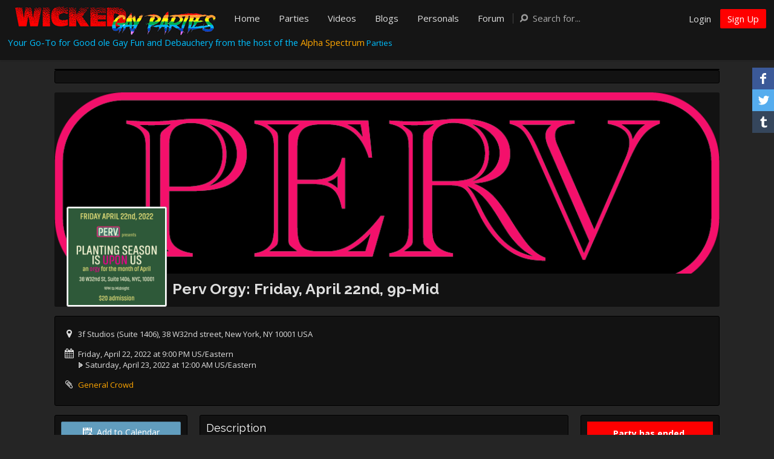

--- FILE ---
content_type: text/html; charset=UTF-8
request_url: https://wickedgayparties.com/party/perv-orgy-friday-april-22nd-9p-mid/3137
body_size: 16095
content:
<!DOCTYPE html><html xmlns="http://www.w3.org/1999/xhtml" xml:lang="en" lang="en" dir="ltr">
<head>
    <base href="https://wickedgayparties.com/" />


        

            <title>Perv Orgy: Friday, April 22nd, 9p-Mid - Event Information - Wicked Gay Parties - Group Sex Party Listings</title>
    <meta name="viewport" content="width=device-width; initial-scale=1.0; maximum-scale=1.0; user-scalable=0;" >
<meta name="robots" content="index, follow" >
<meta http-equiv="Content-Type" content="text/html; charset=UTF-8" >
<meta http-equiv="Content-Language" content="en" >
<meta name="description" content="PERV presents a vaxxed sex party for the month of April! Please respect one another's boundaries and preferences. If you wear condoms, bring your own. If you want to drink alcohol or smoke 420, bring your own. No parTying, please. Please be vaccinated and..." >
<meta name="keywords" content="general, 3f studios (suite 1406), 38 w32nd street, new york, ny 10001 usa, general crowd, parties" >
<meta name="viewport" content="width=device-width, initial-scale=1.0" >
<meta property="og:image" content="https://wickedgayparties.com/public/siteevent_event/98/d7/01/3f8cd1102b38d4019476b033a4a187c3.png" >


            <link href="/application/css.php?request=application/themes/zephyr/theme.css&amp;c=301" media="screen" rel="stylesheet" type="text/css" >
<link href="/favicon.ico?c=301" rel="shortcut icon" type="image/x-icon" >
<link href="/externals/font-awesome/css/font-awesome.min.css?c=301" media="screen" rel="stylesheet" type="text/css" >
<link href="/application/modules/Seaocore/externals/styles/styles.css?c=301" media="screen" rel="stylesheet" type="text/css" >
<link href="/application/modules/Siteevent/externals/styles/style_siteeventprofile.css?c=301" media="screen" rel="stylesheet" type="text/css" >
<link href="/application/modules/Siteevent/externals/styles/style_siteevent.css?c=301" media="screen" rel="stylesheet" type="text/css" >
<link href="/application/modules/Seaocore/externals/styles/style_advanced_photolightbox.css?c=301" media="screen" rel="stylesheet" type="text/css" >
<link href="https://fonts.googleapis.com/css?family=Open+Sans:400,700&amp;subset=latin&amp;c=301" media="screen" rel="stylesheet" type="text/css" >
<link href="https://fonts.googleapis.com/css?family=Raleway:400,700&amp;subset=latin&amp;c=301" media="screen" rel="stylesheet" type="text/css" >
<link href="/application/modules/Seaocore/externals/styles/style_coverphoto.css?c=301" media="screen" rel="stylesheet" type="text/css" >
<link href="/application/modules/Seaocore/externals/styles/style_comment.css?c=301" media="screen" rel="stylesheet" type="text/css" >
<link href="/application/modules/Siteevent/externals/styles/style_rating.css?c=301" media="screen" rel="stylesheet" type="text/css" >
<link href="/application/css.php?request=application/modules/Hecore/externals/styles/imagezoom/core.css&amp;c=301" media="screen" rel="stylesheet" type="text/css" >
<link href="/application/modules/Hecore/externals/styles/hestrap.css?c=301" media="screen" rel="stylesheet" type="text/css" >
<link href="/application/modules/Hecore/externals/css/font-awesome.min.css?c=301" media="screen" rel="stylesheet" type="text/css" >
<!--[if IE 7]><link href="/application/modules/Hecore/externals/css/font-awesome-ie7.min.css?c=301" media="" rel="stylesheet" type="text/css" ><![endif]-->
<link href="/application/modules/Seaocore/externals/styles/animate.css?c=301" media="screen" rel="stylesheet" type="text/css" >
<link href="/application/modules/Seaocore/externals/styles/style_icon_toolbar.css?c=301" media="screen" rel="stylesheet" type="text/css" >
<link href="https://wickedgayparties.com/party/perv-orgy-friday-april-22nd-9p-mid/3137?c=301" rel="alternate" hreflang="x-default" >
<link href="osdd.xml?c=301" rel="search" type="application/opensearchdescription+xml" >
<link href="https://wickedgayparties.com/party/perv-orgy-friday-april-22nd-9p-mid/3137?c=301" rel="canonical" >
    <style type="text/css" media="screen">
<!--
          @font-face {
            font-family: 'FontAwesome';
            src: url('/application/modules/Hecore/externals/font/fontawesome-webfont.eot?v=3.2.1');
            src: url('/application/modules/Hecore/externals/font/fontawesome-webfont.eot?#iefix&v=3.2.1') format('embedded-opentype'),
              url('/application/modules/Hecore/externals/font/fontawesome-webfont.woff?v=3.2.1') format('woff'),
              url('/application/modules/Hecore/externals/font/fontawesome-webfont.ttf?v=3.2.1') format('truetype');
            font-weight: normal;
            font-style: normal;
          }
-->
</style>

        
        <script type="text/javascript">if (window.location.hash == '#_=_')window.location.hash = '';</script>
    <script type="text/javascript">
            </script>
        <script type="text/javascript" src="/externals/mootools/mootools-core-1.4.5-full-compat-yc.js?c=301"></script>
<script type="text/javascript" src="/externals/mootools/mootools-more-1.4.0.1-full-compat-yc.js?c=301"></script>
<script type="text/javascript" src="/externals/chootools/chootools.js?c=301"></script>
<script type="text/javascript" src="/application/modules/Core/externals/scripts/core.js?c=301"></script>
<script type="text/javascript" src="/application/modules/User/externals/scripts/core.js?c=301"></script>
<script type="text/javascript" src="/externals/smoothbox/smoothbox4.js?c=301"></script>
<script type="text/javascript" src="/externals/scrollbars/scrollbars.min.js?c=301"></script>
<script type="text/javascript">
    //<!--
    
        Date.setServerOffset('Fri, 16 Jan 2026 19:50:06 +0000');

        en4.orientation = 'ltr';
        en4.core.environment = 'production';
        en4.core.language.setLocale('en');
        en4.core.setBaseUrl('/');
        en4.core.staticBaseUrl = '/';
        en4.core.loader = new Element('img', {src: en4.core.staticBaseUrl + 'application/modules/Core/externals/images/loading.gif'});

                en4.core.subject = {
            type : 'siteevent_event',
            id : 3137,
            guid : 'siteevent_event_3137'
        };
                        if( false ) {
            en4.core.runonce.add(function() {
                en4.core.dloader.attach();
            });
        }

            //-->
</script>
<script type="text/javascript">
    //<!--
    en4.core.language.addData({"Are you sure you want to delete this?":"Are you sure you want to delete this?","remove tag":"remove tag","Cancel":"Cancel","delete":"delete","Save":"Save","More":"More","Confirm":"Confirm","or":"or","close":"close","now":"now","in a few seconds":"in a few seconds","a few seconds ago":"a few seconds ago","%s minute ago":["%s minute ago","%s minutes ago"],"in %s minute":["in %s minute","in %s minutes"],"%s hour ago":["%s hour ago","%s hours ago"],"in %s hour":["in %s hour","in %s hours"],"%s at %s":"%s at %s","Compare All":"Compare All","Remove All":"Remove All","Compare":"Compare","Show Compare Bar":"Show Compare Bar","Please select more than one entry for the comparison.":"Please select more than one entry for the comparison.","Hide Compare Bar":"Hide Compare Bar"});    //-->
</script>
<script type="text/javascript" src="/application/modules/Activity/externals/scripts/core.js?c=301"></script>
<script type="text/javascript" src="/application/modules/Advancedactivity/externals/scripts/notification.js?c=301"></script>
<script type="text/javascript" src="/application/modules/Seaocore/externals/scripts/core.js?c=301"></script>
<script type="text/javascript" src="/externals/mdetect/mdetect.min.js?c=301"></script>
<script type="text/javascript" src="/application/modules/Sitevideo/externals/scripts/core_video_lightbox.js?c=301"></script>
<script type="text/javascript" src="/application/modules/Seaocore/externals/scripts/seaomooscroll/SEAOMooVerticalScroll.js?c=301"></script>
<script type="text/javascript" src="application/modules/Updates/externals/scripts/core.js?c=301"></script>
<script type="text/javascript" src="/application/modules/Siteevent/externals/scripts/core.js?c=301"></script>
<script type="text/javascript" src="/application/modules/Seaocore/externals/scripts/follow.js?c=301"></script>
<script type="text/javascript" src="/application/modules/Sitecontentcoverphoto/externals/scripts/core.js?c=301"></script>
<script type="text/javascript" src="/application/modules/Seaocore/externals/scripts/like.js?c=301"></script>
<script type="text/javascript" src="https://maps.googleapis.com/maps/api/js?libraries=places&amp;key=AIzaSyC2UZ5edLywrLuCaBWnpPzzN2K7ivOq7E4&amp;c=301"></script>
<script type="text/javascript" src="/externals/autocompleter/Observer.js?c=301"></script>
<script type="text/javascript" src="/externals/autocompleter/Autocompleter.js?c=301"></script>
<script type="text/javascript" src="/externals/autocompleter/Autocompleter.Local.js?c=301"></script>
<script type="text/javascript" src="/externals/autocompleter/Autocompleter.Request.js?c=301"></script>
<script type="text/javascript" src="/application/modules/Seaocore/externals/scripts/tagger/tagger.js?c=301"></script>
<script type="text/javascript" src="/application/modules/Seaocore/externals/scripts/lightbox/fixWidthLightBox.js?c=301"></script>
<script type="text/javascript">
    //<!--
    var _gaq = _gaq || [];
_gaq.push(['_setAccount', 'UA-60430725-1']);
_gaq.push(['_trackPageview']);

(function() {
  var ga = document.createElement('script'); ga.type = 'text/javascript'; ga.async = true;
  ga.src = ('https:' == document.location.protocol ? 'https://ssl' : 'http://www') + '.google-analytics.com/ga.js';
  var s = document.getElementsByTagName('script')[0]; s.parentNode.insertBefore(ga, s);
})();    //-->
</script>
<script type="text/javascript">
    //<!--
    if (typeof window.janrain !== 'object') window.janrain = {};
window.janrain.settings = {};
// Extra
janrain.settings.appId = '';
janrain.settings.appUrl = 'https://';
janrain.settings.language = 'en';
janrain.settings.tokenUrl = 'https://wickedgayparties.com/user/auth/janrain';    //-->
</script>
<script type="text/javascript" src="/application/modules/Hecore/externals/scripts/core.js?c=301"></script>
<script type="text/javascript" src="/application/modules/Hecore/externals/scripts/imagezoom/core.js?c=301"></script>
<script type="text/javascript" src="/application/modules/Hecore/externals/scripts/hestrap/Hestrap.js?c=301"></script>
<script type="text/javascript" src="/application/modules/Hecore/externals/scripts/hestrap/Hestrap.Dropdown.js?c=301"></script>
<script type="text/javascript" src="/application/modules/Hecore/externals/scripts/hestrap/Hestrap.Tab.js?c=301"></script>
<script type="text/javascript">
    //<!--
        en4.core.runonce.add(function() {
      $$('body').addClass('layout_active_theme_zephyr');
    });    //-->
</script>
<script type="text/javascript" src="/application/modules/Sitealbum/externals/scripts/core.js?c=301"></script>
<script type="text/javascript" src="/application/modules/Sitereaction/externals/scripts/core.js?c=301"></script>
<script type="text/javascript" src="https://maps.googleapis.com/maps/api/js?libraries=places&amp;sensor=true&amp;key=AIzaSyC2UZ5edLywrLuCaBWnpPzzN2K7ivOq7E4&amp;c=301"></script>



    <script>
  (function(i,s,o,g,r,a,m){i['GoogleAnalyticsObject']=r;i[r]=i[r]||function(){
  (i[r].q=i[r].q||[]).push(arguments)},i[r].l=1*new Date();a=s.createElement(o),
  m=s.getElementsByTagName(o)[0];a.async=1;a.src=g;m.parentNode.insertBefore(a,m)
  })(window,document,'script','//www.google-analytics.com/analytics.js','ga');

  ga('create', 'UA-60430725-1', 'auto');
  ga('send', 'pageview');
</script>

    
</head>
<body id="global_page_siteevent-index-view" class="guest-user">
<script type="javascript/text">
    if(DetectIpad()){
      $$('a.album_main_upload').setStyle('display', 'none');
      $$('a.album_quick_upload').setStyle('display', 'none');
      $$('a.icon_photos_new').setStyle('display', 'none');
    }
  </script>
    <div id="global_header">
        <div class="layout_page_header">
<div class="generic_layout_container layout_main">
<div class="generic_layout_container layout_zephyrtheme_header_menu"><!-- START - Menu Bar Widget -->
<div id="header_1" class="header_1 layout_theme_header_menu_bar header_menu_visitors  clearfix">

  <div class="layout_core_menu_container">
    
    <div class="generic_layout_container layout_core_menu_logo img_logo">
  <a  href="/"><img src="public/admin/Wicked Gay Parties Logo Horizonal rev2crpt50.jpg" alt="Wicked Gay Parties - Group Sex Party Listings"><img src="public/admin/Wicked Gay Parties Logo Horizonal rev2crpt50.jpg" alt="Wicked Gay Parties - Group Sex Party Listings"></a></div>    
    <!-- START - MAIN MENU -->
<div class="generic_layout_container layout_core_menu_main">
  <ul id="navigation">
					<li>
				<a  href="/" class="menu_core_main core_main_home" target=""><span>Home</span></a>			</li>
								<li>
				<a  href="/pages/parties" class="menu_core_main custom_535" target=""><span>Parties</span></a>			</li>
								<li>
				<a  href="/videos" class="menu_core_main core_main_sitevideo" target=""><span>Videos</span></a>			</li>
								<li>
				<a  href="/blogs" class="menu_core_main core_main_sitereview_listtype_2" target=""><span>Blogs</span></a>			</li>
								<li>
				<a  href="/personals" class="menu_core_main core_main_sitereview_listtype_6" target=""><span>Personals</span></a>			</li>
								<li>
				<a  href="/forums/7/general-discussion" class="menu_core_main custom_340" target=""><span>Forum</span></a>			</li>
				  </ul>
</div>
<!-- END - Main Menu -->
        
    <!-- START - Mini Menu -->  
    <div class="generic_layout_container layout_core_menu_mini"> 
      <div id="core_menu_mini_menu">   
        <ul>
                  <li class="hide_on_login">
            <a href="/login" class="button_login">Login</a>
          </li>
          <li class="hide_on_signup">
            <a href="/signup" class="button_signup">Sign Up</a>
          </li>
                  
           
        
		    
          <li class="minimenu_mobile">
            <a href="javascript:void(0);" id="minimenu_mobile_toggle">
              <span class="minimenu_mobile_icon"></span>
              <span>Menu</span>
            </a>
          </li>
		          </ul>
      </div>
    </div>
    <!-- END - Mini Menu -->    
    <!-- START - Search Box -->
<div id="global_search_form_container">
  <form id="global_search_form" action="/search" method="get">
	<input type='text' class='text suggested' name='query' id='global_search_field' alt='Search for...' value='Search for...' autocomplete="off" />
	<button id="search_field_clear" type="button" style="visibility: hidden;">clear</button>
	<button id="global_search_button" type="submit" >Search</button>
  </form>
</div>
<!-- END - Search Box -->
        
  </div>
  
    
</div>
<!-- END - Menu Bar Widget -->

 
<div id="mobile_menu_container" class="mobile_menu_container" style="display: none;">
  <div class="mobile_menu_top">
          <div class="mobile_search">
        <form id="global_search_form_mobile" action="/search" method="get">
          <input type='text' class='text suggested' name='query' id='global_search_field_mobile' alt='Search for...' value='Search for...' autocomplete="off"  />
        </form>
      </div>
        
	  </div>
  
  <ul class="mobile_menu">
    <li>
        <a class="menu_core_main core_main_home" href="/">Home</a>
    </li>
    <li>
        <a class="menu_core_main custom_535" href="/pages/parties">Parties</a>
    </li>
    <li>
        <a class="menu_core_main core_main_sitevideo" href="/videos">Videos</a>
    </li>
    <li>
        <a class="menu_core_main core_main_sitereview_listtype_2" href="/blogs">Blogs</a>
    </li>
    <li>
        <a class="menu_core_main core_main_sitereview_listtype_6" href="/personals">Personals</a>
    </li>
    <li>
        <a class="menu_core_main custom_340" href="/forums/7/general-discussion">Forum</a>
    </li>
</ul>  
  <a href="javascript:void(0);" class="toggle_closer">&#215;</a>
</div>
<script type="text/javascript" src="application/modules/Zephyrtheme/externals/scripts/pace.min.js"></script>
<!-- START - Menu Widget Script -->
<script type='text/javascript'>
Element.Events.clickout = {
  base : 'click',
  condition : function(event) { event.stopPropagation(); return false; },
  onAdd : function(fn) { this.getDocument().addEvent('click', fn); },
  onRemove : function(fn) { this.getDocument().removeEvent('click', fn); }
};

window.addEvent('domready', function() {
   
  
    
      
    // Fix the Header on top of the page if it is enabled
  var headerHeight = $('global_header').getSize().y;
  $$('#global_header').setStyles({'position':'fixed', 'width':'100%', 'z-index':'99', 'top':'0px'});
  $$('#global_wrapper').setStyles({'padding-top': headerHeight});
  
  // Search Box
  if($('global_search_field') && $('search_field_clear') && $('global_search_button')){
	var searchfield = $('global_search_field');
	var clearbut = $('search_field_clear');
	$$('.layout_theme_header_menu_bar #global_search_form').addEvent('click', function(){
	  searchfield.focus();
	});
	if(searchfield.value != '' && searchfield.value != 'Search for...' ) {
	  clearbut.setStyles({'visibility':'visible'});
	}
	else if(searchfield.value === '' || searchfield.value == 'Search for...') {
	  clearbut.setStyles({'visibility':'hidden'});
	}
	$$('.layout_theme_header_menu_bar #global_search_field').addEvents({
	  focus: function(){
		if(this.value == 'Search for...'){ this.value='' }
		if(this.value === ''){ clearbut.setStyles({'visibility':'hidden'}); }
		$$('.layout_theme_header_menu_bar #global_search_form').addClass('search_active');
	  },
	  blur: function(){
		if(this.value == ''){ this.value='Search for...' }
		if(this.value === 'Search for...'){
		  $$('.layout_theme_header_menu_bar #global_search_form').removeClass('search_active');
		}
	  },
	  'keydown': function(){ if (this.value != '') { clearbut.setStyles({'visibility':'visible'}); } },
	  'keyup': function(){ if (this.value == '') { clearbut.setStyles({'visibility':'hidden'}); } }
	});
	$('search_field_clear').addEvent('click', function(event){
	  event.stop(); searchfield.value=''; searchfield.focus();
	});
  }

  // Search Box Mobile
  $$('.mobile_menu_container #global_search_field_mobile').addEvents({
	focus: function(){
	  if(this.value == 'Search for...'){ this.value='' }
	},
	blur: function(){
	  if(this.value == ''){ this.value='Search for...' }
	},
  });

  // Mini and Main Menus - Submenus / Notifications
  var focusedtimer;
  var stop = 0;
  $$('li.submenu_explore').addEvents({
	mouseenter: function(){
	  if(stop == 1) { clearTimeout(focusedtimer); stop = 0; } $$('li.submenu_explore').addClass('focusedmenu'); },
	mouseleave: function(){
	  stop = 1; focusedtimer = setTimeout(function(){ stop = 0; $$('li.submenu_explore').removeClass('focusedmenu'); },500);
	}
  });
  
   
  
   
  var mobileclicked = 0;
  $('minimenu_mobile_toggle').addEvents({
	click: function(event, element, user_id){
	  if(mobileclicked == 0)
	  {
				$('mobile_menu_container').show();
		$$('.minimenu_mobile').addClass('active')
		mobileclicked = 1;
	  }
	  else
	  {
		$$('.mobile_menu_container').hide();
		$$('.minimenu_mobile').removeClass('active');
		mobileclicked = 0;
	  }
	},
  });
  $$('a.toggle_closer').addEvent('click', function(){
	$$('.mobile_menu_container').hide();
	$$('.minimenu_mobile').removeClass('active');
	mobileclicked = 0;
  });
   
});

  
</script>
</div>

<div class="generic_layout_container layout_core_html_block">
<script type="text/javascript"> 
if(typeof(window.jQuery) !=  "undefined") {
jQuery.noConflict();
}
</script></div>

<div class="generic_layout_container layout_advancedhtmlblock"><style>
.layout_advancedhtmlblock ul{
	list-style-type: disc;
}	
.layout_advancedhtmlblock ul li{
	margin-left:20px;
}
</style>




	<p style="text-align: justify;"><span style="font-family: verdana, geneva; font-size: 11pt;"><span style="color: #00bfff;">Your Go-To for Good ole Gay Fun and Debauchery from the host of the</span>&nbsp;<a href="https://alphaspectrumxxx.com/pages/upcoming-events" target="_blank" rel="noopener noreferrer">Alpha Spectrum</a></span><a href="https://alphaspectrumxxx.com/pages/upcoming-events" target="_blank" rel="noopener noreferrer">&nbsp;<span style="color: #00bfff;">Parties</span></a>&nbsp;</p>
<p style="text-align: center;">&nbsp;</p></div>

<div class="generic_layout_container layout_seaocore_seaocores_lightbox"><div style="display: none;">
  <style type="text/css">
    .photo_lightbox_left, 
    .seaocore_lightbox_image_content {background:#000000;}
    .seaocore_lightbox_user_options{background:#000000;}
    .seaocore_lightbox_user_right_options{background:#000000;}
    .seaocore_lightbox_photo_detail{background:#000000;}
    .seaocore_lightbox_user_options a,
    .seaocore_lightbox_photo_detail,
    .seaocore_lightbox_photo_detail a{color:#FFFFFF;}
  </style> 
</div>
<div class='photo_lightbox' id='seaocore_photo_lightbox' style='display: none;'> 
  </div>
<script type="text/javascript">
  var activityfeed_lightbox = '0';
  var flag = '0';
</script>
<div class="photo_lightbox" id="album_light" style="display: none;"></div>
</div>
</div>
</div>
    </div>
    <div id='global_wrapper'>
        <div id='global_content'>
            <div class="layout_page_siteevent_index_view">
<div class="generic_layout_container layout_top">
<div class="generic_layout_container layout_middle">
<div class="generic_layout_container layout_seaocore_scroll_top"><div id="sr_scroll_bar_top_content_1508"> </div>
<a id="back_to_top_seaocore_button_common_1508" href="#" class="seaocore_up_button Offscreen" title="Scroll to Top">
		<span></span>
 </a>

<script type="text/javascript"> 
  ScrollToTopSeao('sr_scroll_bar_top_content_1508','back_to_top_seaocore_button_common_1508');
</script></div>

<div class="generic_layout_container layout_core_html_block">
<style type="text/css">
.generic_layout_container > h3 {
    background-color: #3A3A3A;
    border-radius: 0;
    color: #FFFFFF;
    margin-bottom: 6px;
}
</style>
<div id="fb-root"></div>
<script>(function(d, s, id) {
  var js, fjs = d.getElementsByTagName(s)[0];
  if (d.getElementById(id)) return;
  js = d.createElement(s); js.id = id;
  js.src = 'https://connect.facebook.net/en_US/sdk.js#xfbml=1&version=v2.12';
  fjs.parentNode.insertBefore(js, fjs);
}(document, 'script', 'facebook-jssdk'));</script></div>

<div class="generic_layout_container layout_sitecontentcoverphoto_content_cover_photo">

<script type="text/javascript">
 // var fullSiteMode = '';
 var globalContentElement = en4.seaocore.getDomElements('content');
  en4.core.runonce.add(function () {
    //please provide this code in the if condition based om controller setting         
    $$(".layout_sitecontentcoverphoto_content_cover_photo").addClass("sc_cover_template_1");
    //$$(".layout_core_container_tabs").addClass("sc_cover_template_1_tabs");
  });

  /*  Add a class if not in 1 column  */
  var parentDiv = $$('.layout_sitecontentcoverphoto_content_cover_photo')[0].getParent();
  var parentSiblings = parentDiv.getSiblings();
  parentSiblings.each(function(el) {
     if( el.hasClass('layout_left') ||  el.hasClass('layout_right')) {
       $(globalContentElement).addClass('scc_global_content_wrapper');
     }
  });
</script>







<div class="seaocore_profile_cover_wrapper sc_halfwidth_outside_coverphoto_template">

      <div class="prelative">
      	
      	
          </div>
    
  <div class="seaocore_profile_cover_photo_wrapper" id="sitecontent_cover_photo" style='min-height:200px; height:300px;'>
  </div>
       
<!--    <div class="seaocore_profile_cover_head_section b_medium " id="sitecontent_main_photo"></div>-->
      </div>

<div class="clr"></div>
<script type="text/javascript">
  var noProfilePhoto = '0';
  en4.core.runonce.add(function () {
    document.sitecontentCoverPhoto = new Sitecontentcoverphoto({
      block: $('sitecontent_cover_photo'),
      photoUrl: '/content/profilepage/get-cover-photo/event_id/3137/special/cover/cover_photo_preview/0/level_id/4/moduleName/siteevent/fieldName/event_cover/template/template_1',
      buttons: 'sitecontentcoverphoto_cover_options',
      positionUrl: '/content/profilepage/reset-position-cover-photo/event_id/3137/cover_photo_preview/0/level_id/4/moduleName/siteevent/fieldName/event_cover/subject/siteevent_event_3137',
      position:{"top":0,"left":0},
      cover_photo_preview: '0',
      showMember: '0',
      memberCount: '8',
      onlyMemberWithPhoto: '1',
      sitecontentcoverphotoChangeTabPosition: '0',
      editFontColor: '0',
      showMemberLevelBasedPhoto: '1',
      contentFullWidth: '0',
      showContent:["mainPhoto","title","updateInfoButton"],
      sitecontentcoverphotoStrachMainPhoto:0,
      occurrence_id: 186836,
      emailme: '1',
      show_phone: '1',
      show_email: '1',
      profile_like_button: '0',
      show_website: '1',
      columnHeight: '300',
    });
  });

  function showSmoothBox(url) {
    Smoothbox.open(url);
  }


</script>
<style type="text/css">  
/*  .seaocore_profile_cover_has_tabs{
    display: table;
    width:100%;
    box-sizing: border-box;
  }   */
  .seaocore_profile_cover_photo{
    height: 300px;
  }
  .seaocore_profile_fullwidth_cover_photo .cover_photo_wap, 
  .seaocore_profile_fullwidth_cover_photo .seaocore_profile_cover_head_section_inner{
    height: 300px;
  }
  /*.seaocore_profile_fullwidth_cover_photo .seaocore_profile_cover_gradient {
      bottom: 40px;
  }*/
  #sitecontent_cover_photo #sitecontentcover_middle_content {
    height: 300px;
    margin-top: -300px;
  }

</style>


</div>


<div class="generic_layout_container layout_siteevent_information_siteevent"> 

<ul id="siteevent_stats" class="siteevent_side_widget siteevent_profile_event_info">
    <li class="siteevent_profile_event_info_btns txt_center">
        
            </li>

    <!-- EVENT INFO WORK -->
            
        
                    <li>
                <div class="siteevent_listings_stats">
                    <i class="siteevent_icon_strip siteevent_icon siteevent_icon_location" title="Location"></i>
                    <div class="o_hidden">
                        3f Studios (Suite 1406), 38 W32nd street, New York, NY 10001 USA                                            </div>
                </div>
            </li>
        
                                                                    <div class="siteevent_listings_stats">
                      <i class="siteevent_icon_strip siteevent_icon siteevent_icon_time" title="Start & End Date"></i>
                      <div class="o_hidden" ><span title='Start Date: Friday, April 22, 2022 at 9:00:00 PM US/Eastern'>Friday, April 22, 2022 at 9:00 PM US/Eastern</span><br/><img src="/application/modules/Siteevent/externals/images/arrow-right.png" alt="" title="End Date"/><i></i><span title='End Date: Saturday, April 23, 2022 at 12:00 AM US/Eastern'>Saturday, April 23, 2022 at 12:00 AM US/Eastern</span></div>
                    </div> 
        
        
        
                    <li>
                <div class="siteevent_listings_stats">
                    <i class="siteevent_icon_strip siteevent_icon siteevent_icon_tag" title="Category"></i>
                    <div class="o_hidden">
                        <a href="/parties/category/general/50"> 
                            General Crowd                        </a>
                    </div>
                </div>
            </li>
        
        
                
            
    <!-- END EVENT INFO WORK -->

    
    
      
</ul></div>

</div>
</div>

<div class="generic_layout_container layout_main">
<div class="generic_layout_container layout_left">
<div class="generic_layout_container layout_siteevent_add_to_my_calendar_siteevent">
<div id="calendar" class="siteevent_calender_button">
   <a class="siteevent_buttonlink" onclick="AddToCalendar();return false;"><span>Add to Calendar</span></a>
    <ul id="dropdown-menu" class="dropdown_menu" style="display:none;">
          
            <li><a title="Add to Google Calendar" class="addtogooglecalendar" target="_blank" href="https://www.google.com/calendar/event?action=TEMPLATE&text=Perv Orgy: Friday, April 22nd, 9p-Mid &dates=20220423T010000Z/20220423T040000Z&location=3f Studios (Suite 1406), 38 W32nd street, New York, NY 10001 USA&details=PERV presents a vaxxed sex party for the month of April! Please respect one another's boundaries and preferences. If you wear condoms, bring your own. If you want to drink alcohol or smoke 420, bring your own. No parTying, please. Please be vaccinated and feel free to be naked or wearing underwear, or fetish gear. By all means wear a mask if that makes you feel more comfortable and safe. Please bring your own bag to store your clothes in. Bags will not be provided.&trp=true&sprop=website:http://www.gothamvolleyball.org&sprop=name:Gotham Volleyball"><span class="seao_icon_google">&nbsp;</span>Google Calender</a></li>
                  
            <li><a title="Add to iCal" href="/party/ical-outlook/3137"><span class="seao_icon_ical">&nbsp;</span>iCal</a></li>
                     
            <li><a title="Add to Outlook Calendar" href="/party/ical-outlook/3137"><span class="seao_icon_outlook">&nbsp;</span>Outlook Calendar</a></li>
                      
            <li><a title="Add to Yahoo! Calendar" target="_blank" href="http://calendar.yahoo.com/?v=60&ST=20220423T010000Z&ET=20220423T040000Z&REM1=01d&TITLE=Perv+Orgy%3A+Friday%2C+April+22nd%2C+9p-Mid+&VIEW=d&in_loc=3f Studios (Suite 1406), 38 W32nd street, New York, NY 10001 USA"><span class="seao_icon_yahoo">&nbsp;</span>Yahoo! Calender</a></a></li>
    </ul>
</div>

<script type="text/javascript">
    var addToCalendarEnable = true;
    function AddToCalendar() {
        if( $('dropdown-menu'))
        $('dropdown-menu').toggle();
        addToCalendarEnable = true;
    }
    en4.core.runonce.add(function () {
     var addToCalendarHideClickEvent=function() {
        if(!addToCalendarEnable && $('dropdown-menu'))
          $('dropdown-menu').style.display = 'none';
        addToCalendarEnable=false; 
      };
      //hide on body clicdk
      $(document.body).addEvent('click',addToCalendarHideClickEvent.bind());
    });

</script></div>

<div class="generic_layout_container layout_core_rich_text_block"><h3>Additional Dates</h3>

<p>&nbsp;</p>
<p>&nbsp;</p></div>

<div class="generic_layout_container layout_core_rich_text_block">
<p>&nbsp;</p>
<p>&nbsp;</p></div>


</div>

<div class="generic_layout_container layout_right">
<div class="generic_layout_container layout_siteevent_event_status">    <div class="siteevent_event_status">
        <div class="siteevent_event_status_box event_canceled">
            <b>
                                    Party has ended.                 
            </b>
             
        </div>
    </div>    
</div>

<div class="generic_layout_container layout_siteevent_list_information_profile">
 
<script type="text/javascript">
    var seaocore_content_type = 'siteevent_event';
    var seaocore_like_url = en4.core.baseUrl + 'seaocore/like/like';

    window.addEvent('load', function() {
        var request = new Request.JSON({
            url: en4.core.baseUrl + 'siteevent/index/get-default-event',
            data: {
                format: 'json',
                isAjax: 1,
                type: 'layout_siteevent'
            },
            'onSuccess': function(responseJSON) {
                if (!responseJSON.getEventType) {
                    document.getElement("." + responseJSON.getClassName + "_list_information_profile").empty();
                    document.getElement(".layout_core_container_tabs").empty();
                }
            }
        });
        request.send();
    });
</script>


<div class="clr siteevent_profile_info">
    
    <div class="siteevent_profile_content">
        <div class="siteevent_profile_title">
                
                                            </div>

        <!--//IF EVENT REPEAT MODULE EXIST THEN SHOW EVENT REPEAT INFO WIDGET-->
        <div>
</div>
        
        
        
        
        
        
                          <ul class="siteevent_information_gutter_options b_medium clr">
    <li>
        <a class="buttonlink icon_siteevents_printer menu_siteevent_gutter siteevent_gutter_print" href="/party/print/3137/occurrence_id/186836" target="_blank">Print This Event</a>
    </li>
    <li>
        <a class="smoothbox buttonlink icon_siteevents_tellafriend menu_siteevent_gutter siteevent_gutter_tfriend" href="/party/tellafriend/3137">Tell a Friend</a>
    </li>
</ul>      	    </div>
    
</div>
<div class="clr widthfull"></div>
</div>

<div class="generic_layout_container layout_siteevent_profile_host_info"><h3>Party Host</h3>

    <div class="siteevent_profile_host_info siteevent_side_widget siteevent_profile_host_info_side">
        <div class="siteevent_listings_stats siteevent_listings_host event_host" style="margin-top:0;">
            <a  href="/profile/perv"><img src="/application/modules/User/externals/images/nophoto_user_thumb_icon.png" alt="Perv" class="thumb_icon item_photo_user item_nophoto "></a>            <span class="o_hidden ">
                <b><a  href="/profile/perv">Perv</a></b>
            </span>
        </div>
        
          

        <div class="clr host_contact_options">
                          
                    </div> 
    </div>
</div>

<div class="generic_layout_container layout_siteevent_userevent_siteevent"><h3><a  href="/profile/perv" title="Perv">Perv</a>'s Parties</h3>


    <ul class="siteevent_profile_side_event siteevent_side_widget">
                    <li>
                <a  href="/party/dad-son-bro-play-party/3138/261504"><img src="/public/siteevent_photo/b2/4e/02/4169c98c4a221692e22bb2de6fe293b9.png" alt="DadSonBro Play Party" align="left" class="thumb_icon item_photo_siteevent_event "></a>                <div class='siteevent_profile_side_event_info'>
                    <div class='siteevent_profile_side_event_title'>
                        <a  href="/party/dad-son-bro-play-party/3138/261504" title="DadSonBro Play Party">DadSonBro Play Party</a>                    </div>

                                            
<style type="text/css">
  #panel {border: 1px solid #0f0;padding: 3px;width: 15em;}
  </style><div class="siteevent_listings_stats">
                      <i class="siteevent_icon_strip siteevent_icon siteevent_icon_time" title="Start Date"></i>
                      <div class="o_hidden" ><a title="Start Date: Wednesday, January 21, 2026 at 7:00:00 PM US/Eastern" href="javascript:void(0);" onclick="getDayEvents(1768953600);">Wednesday, January 21, 2026 at 7:00 PM US/Eastern</a> (Multiple Dates Available)</div>
                    </div>                                    </div>
            </li>
                    <li>
                <a  href="/party/dad-son-bro-play-party/3138/261505"><img src="/public/siteevent_photo/b2/4e/02/4169c98c4a221692e22bb2de6fe293b9.png" alt="DadSonBro Play Party" align="left" class="thumb_icon item_photo_siteevent_event "></a>                <div class='siteevent_profile_side_event_info'>
                    <div class='siteevent_profile_side_event_title'>
                        <a  href="/party/dad-son-bro-play-party/3138/261505" title="DadSonBro Play Party">DadSonBro Play Party</a>                    </div>

                                            <div class="siteevent_listings_stats">
                      <i class="siteevent_icon_strip siteevent_icon siteevent_icon_time" title="Start Date"></i>
                      <div class="o_hidden" ><a title="Start Date: Wednesday, January 28, 2026 at 7:00:00 PM US/Eastern" href="javascript:void(0);" onclick="getDayEvents(1769558400);">Wednesday, January 28, 2026 at 7:00 PM US/Eastern</a> (Multiple Dates Available)</div>
                    </div>                                    </div>
            </li>
                    <li>
                <a  href="/party/dad-son-bro-play-party/3138/261506"><img src="/public/siteevent_photo/b2/4e/02/4169c98c4a221692e22bb2de6fe293b9.png" alt="DadSonBro Play Party" align="left" class="thumb_icon item_photo_siteevent_event "></a>                <div class='siteevent_profile_side_event_info'>
                    <div class='siteevent_profile_side_event_title'>
                        <a  href="/party/dad-son-bro-play-party/3138/261506" title="DadSonBro Play Party">DadSonBro Play Party</a>                    </div>

                                            <div class="siteevent_listings_stats">
                      <i class="siteevent_icon_strip siteevent_icon siteevent_icon_time" title="Start Date"></i>
                      <div class="o_hidden" ><a title="Start Date: Wednesday, February 4, 2026 at 7:00:00 PM US/Eastern" href="javascript:void(0);" onclick="getDayEvents(1770163200);">Wednesday, February 4, 2026 at 7:00 PM US/Eastern</a> (Multiple Dates Available)</div>
                    </div>                                    </div>
            </li>
            </ul>
</div>

<div class="generic_layout_container layout_siteevent_led_by_siteevent"><h3>Posted by</h3>
 


<ul class="siteevent_side_widget siteevent_profile_side_event">
                    <li class="siteevent_profile_info_host">
            <a  href="/profile/perv"><img src="/application/modules/User/externals/images/nophoto_user_thumb_icon.png" alt="Perv" class="thumb_icon item_photo_user item_nophoto "></a>
            <div class="siteevent_profile_side_event_info">
                <div class="siteevent_profile_side_event_title">
                    <a  href="/profile/perv">Perv</a>                </div>
                <div class="siteevent_listings_stats">
																					<a class="mright5 fleft smoothbox" href='/party/messageowner/3137/leader_id/39567'  title="Contact" title="Contact">
													<i class="siteevent_icon_strip siteevent_icon siteevent_icon_msg"></i>
											</a>
										                                                            <a class="fleft" href="/profile/perv" title="Show all Parties">
                        <i class="siteevent_icon_strip siteevent_icon siteevent_icon_calendar"></i>
                    </a>
                </div>
            </div>
        </li>
            </ul></div>
</div>

<div class="generic_layout_container layout_middle">
<div class="generic_layout_container layout_siteevent_list_information_profile"><h3>Description</h3>

 
<script type="text/javascript">
    var seaocore_content_type = 'siteevent_event';
    var seaocore_like_url = en4.core.baseUrl + 'seaocore/like/like';

    window.addEvent('load', function() {
        var request = new Request.JSON({
            url: en4.core.baseUrl + 'siteevent/index/get-default-event',
            data: {
                format: 'json',
                isAjax: 1,
                type: 'layout_siteevent'
            },
            'onSuccess': function(responseJSON) {
                if (!responseJSON.getEventType) {
                    document.getElement("." + responseJSON.getClassName + "_list_information_profile").empty();
                    document.getElement(".layout_core_container_tabs").empty();
                }
            }
        });
        request.send();
    });
</script>


<div class="clr siteevent_profile_info">
    
    <div class="siteevent_profile_content">
        <div class="siteevent_profile_title">
                
                                            </div>

        <!--//IF EVENT REPEAT MODULE EXIST THEN SHOW EVENT REPEAT INFO WIDGET-->
        <div>
</div>
        
                    
            
            
            
            
            
                        
                    
        
        
        
        
                    <div class="siteevent_profile_info_sep b_medium"></div>
            <div class="siteevent_profile_information_des">
                  
                    PERV presents a vaxxed sex party for the month of April! Please respect one another's boundaries and preferences. If you wear condoms, bring your own. If you want to drink alcohol or smoke 420, bring your own. No parTying, please. Please be vaccinated and feel free to be naked or wearing underwear, or fetish gear. By all means wear a mask if that makes you feel more comfortable and safe. Please bring your own bag to store your clothes in. Bags will not be provided.                            </div>
                    </div>
    
</div>
<div class="clr widthfull"></div>
</div>

<div class="generic_layout_container layout_siteevent_specification_siteevent"><h3>Information</h3>


    <div class='siteevent_pro_specs'>
                    <ul>  <li data-field-id=44 class=field_radio>
    
    <span>
      Verified?
    </span>
    <span>
      The Host has VERIFIED these details
    </span>
  </li>  <li data-field-id=23 class=field_select>
    
    <span>
      Door Policy
    </span>
    <span>
      Open Door
    </span>
  </li>  <li data-field-id=46 class=field_text>
    
    <span>
      Door closes at
    </span>
    <span>
      11:30p
    </span>
  </li>  <li data-field-id=43 class=field_text>
    
    <span>
      Cover or Donation
    </span>
    <span>
      $20
    </span>
  </li>  <li data-field-id=45 class=field_text>
    
    <span>
      Frequency 
    </span>
    <span>
      Monthly
    </span>
  </li></ul>        <div class="profile_fields">
          <h4>
            <span>The Crowd</span>
          </h4>
          <ul>
              <li data-field-id=31 class=field_multi_checkbox>
    
    <span>
      Ages
    </span>
    <span>
      All ages over 21
    </span>
  </li>  <li data-field-id=28 class=field_select>
    
    <span>
      Racial Mix
    </span>
    <span>
      Mixed/ Interracial
    </span>
  </li>  <li data-field-id=29 class=field_multi_checkbox>
    
    <span>
      Types of men
    </span>
    <span>
      Average Joe, Bear, Blue Collar, Burly, Hipsters, Jocks, Twink, White Collar/ Business Men
    </span>
  </li>  <li data-field-id=30 class=field_text>
    
    <span>
      Average Size of Crowd
    </span>
    <span>
      40
    </span>
  </li>
          </ul>
        </div>        <div class="profile_fields">
          <h4>
            <span>The Place</span>
          </h4>
          <ul>
              <li data-field-id=32 class=field_select>
    
    <span>
      Vibe
    </span>
    <span>
      Friendly/Social
    </span>
  </li>  <li data-field-id=25 class=field_select>
    
    <span>
      Venue Type
    </span>
    <span>
      Loft
    </span>
  </li>  <li data-field-id=35 class=field_multi_checkbox>
    
    <span>
      Supplies
    </span>
    <span>
      Lube, Towel
    </span>
  </li>  <li data-field-id=33 class=field_select>
    
    <span>
      Lighting
    </span>
    <span>
      Low
    </span>
  </li>
          </ul>
        </div>        <div class="profile_fields">
          <h4>
            <span>Getting In</span>
          </h4>
          <ul>
              <li data-field-id=40 class=field_text>
    
    <span>
      Host Email
    </span>
    <span>
      pervgatheringsnyc@gmail.com
    </span>
  </li>
          </ul>
        </div>            </div>
</div>

<div class="generic_layout_container layout_siteevent_review_button">

    
    <script type="text/javascript">
        function writeAReview(option) {
                            if ($('main_tabs') && $('main_tabs').getElement('.tab_layout_siteevent_user_siteevent')) {
                    if ($('siteevent_create') && $('main_tabs').getElement('.tab_layout_siteevent_user_siteevent').hasClass('active')) {
                        window.location.hash = 'siteevent_create';
                        return;
                    } else if ($('siteevent_update') && $('main_tabs').getElement('.tab_layout_siteevent_user_siteevent').hasClass('active')) {
                        window.location.hash = 'siteevent_update';
                        return;
                    }
                    else if (option == 'seeAllReviews' && $('main_tabs').getElement('.tab_layout_siteevent_user_siteevent').hasClass('active')) {
                        window.location.hash = 'user_review';
                        return;
                    }
                    tabContainerSwitch($('main_tabs').getElement('.tab_layout_siteevent_user_siteevent'));
                                        if (option == 'create') {
                        (function() {
                            window.location.hash = 'siteevent_create';
                        }).delay(3000);
                    } else if (option == 'update') {
                        (function() {
                            window.location.hash = 'siteevent_update';
                        }).delay(3000);
                    }
                } else {
                    if (option == 'create') {
                        // 						(function(){
                        window.location.hash = 'siteevent_create';
                        // 						}).delay(3000);
                    } else if (option == 'update') {
                        // 						(function(){
                        window.location.hash = 'siteevent_update';
                        // 						}).delay(3000);
                    }
                }
                    }
    </script>
  </div>

<div class="generic_layout_container layout_core_container_tabs">
<script type="text/javascript">
  en4.core.runonce.add(function() {
    var tabContainerSwitch = window.tabContainerSwitch = function(element) {
      if( element.tagName.toLowerCase() == 'a' ) {
        element = element.getParent('li');
      }

      var myContainer = element.getParent('.tabs_parent').getParent();
      element.getParent('.tabs_parent').addClass('tab_collapsed');
      myContainer.getChildren('div:not(.tabs_alt)').setStyle('display', 'none');
      myContainer.getElements('ul > li').removeClass('active');
      element.get('class').split(' ').each(function(className){
        className = className.trim();
        if( className.match(/^tab_[0-9]+$/) ) {
          myContainer.getChildren('div.' + className).setStyle('display', null);
          element.addClass('active');
        }
      });
      
    }
    var moreTabSwitch = window.moreTabSwitch = function(el) {
      el.toggleClass('tab_open');
      el.toggleClass('tab_closed');
    }
    $$('.tab_collapsed_action').addEvent('click', function(event) {
      event.target.getParent('.tabs_alt').toggleClass('tab_collapsed');
    });
  });
</script>

<div class='tabs_alt tabs_parent tab_collapsed'>
  <span class="tab_collapsed_action"></span>
  <ul id='main_tabs'>
                        <li class="tab_2492 tab_layout_seaocore_seaocores_nestedcomments active"><a href="javascript:void(0);" onclick="tabContainerSwitch($(this), 'generic_layout_container layout_seaocore_seaocores_nestedcomments');">Comments</a></li>
                              <li class="tab_1411 tab_layout_siteevent_user_siteevent"><a href="javascript:void(0);" onclick="tabContainerSwitch($(this), 'generic_layout_container layout_siteevent_user_siteevent');">Member Reviews</a></li>
                              <li class="tab_1407 tab_layout_siteevent_photos_siteevent"><a href="javascript:void(0);" onclick="tabContainerSwitch($(this), 'generic_layout_container layout_siteevent_photos_siteevent');">Party Photos<span>(3)</span></a></li>
                </ul>
</div>

<div class=" tab_2492 generic_layout_container layout_seaocore_seaocores_nestedcomments"><h3>Comments</h3>

<script type="text/javascript">
  var ReplyLikesTooltips;
  var seaocore_content_type = 'siteevent_event';
  en4.core.runonce.add(function() {
    // Scroll to reply
    if( window.location.hash != '' ) {
      var hel = $(window.location.hash);
      if( hel ) {
        window.scrollTo(hel);
      }
    }
    // Add hover event to get likes
    $$('.seaocore_replies_comment_likes').addEvent('mouseover', function(event) {
      var el = $(event.target);
      if( !el.retrieve('tip-loaded', false) ) {
        el.store('tip-loaded', true);
        el.store('tip:title', 'Loading...');
        el.store('tip:text', '');
        var id = el.get('id').match(/\d+/)[0];
        // Load the likes
        var url = '/seaocore/nestedcomment/get-likes';
        var req = new Request.JSON({
          url : url,
          data : {
            format : 'json',
            type : 'core_comment',
            id : id
            //type : '',
            //id : '',
            //comment_id : id
          },
          onComplete : function(responseJSON) {
             el.store('tip:title', responseJSON.body);
             el.store('tip:text', '');
             ReplyLikesTooltips.elementEnter(event, el); // Force it to update the text
						 el.addEvents({
               'mouseleave': function() {                
               ReplyLikesTooltips.hide(el);                    
               }
              });
          }
        });
        req.send();
      }
    });
    // Add tooltips
    ReplyLikesTooltips = new Tips($$('.seaocore_replies_comment_likes'), {
      fixed : true,
      title:'',
      className : 'seaocore_replies_comment_likes',
      showDelay : 0,
      offset : {
        'x' : 48,
        'y' : 16
      }
    });
     // Enable links
    $$('.seaocore_replies_body').enableLinks();
  });
</script>

    <div id="parent_div" class="seaocore_replies_wrapper">
<div class='seaocore_replies ' id="comments_siteevent_event_3137_0">
  		<div class='seaocore_replies_options seaocore_txt_light'>
			 <span>0 comments</span>

		
		</div>
     
 <ul>
        

  <script type="text/javascript">
    en4.core.runonce.add(function(){
      $($('comments-form_siteevent_event_3137_0').body).autogrow();
      en4.seaocore.nestedcomments.attachCreateComment($('comments-form_siteevent_event_3137_0'),'siteevent_event',3137,'0');
    });
  </script>
  </div>
  </div>

<script type="text/javascript">

	function showData(option,id) {
		if(option == 1) {
			$('seaocore_data-'+id).style.display = 'none';
			if($('comment-'+id))
			$('comment-'+id).className="seaocore_replies_list seaocore_comments_hide";      
			$('show_'+id).style.display = 'block';
			$('hide_'+id).style.display = 'none';
		} else {
			$('seaocore_data-'+id).style.display = 'block';
			   
			$('show_'+id).style.display = 'none';
			$('hide_'+id).style.display = 'block';
			if($('comment-'+id))
			$('comment-'+id).className="seaocore_replies_list"; 
		}
	}

  function sortComments(order, type, id, parent_comment_id) {
     en4.seaocore.nestedcomments.loadcommentssortby(type, id, order, parent_comment_id);
  }

  function showReplyForm(type, id, comment_id) {
    if($('comments-form_'+type+'_'+id+'_'+comment_id).style.display == 'none') {
      $('comments-form_'+type+'_'+id+'_'+comment_id).style.display = 'block';
      $('comments-form_'+type+'_'+id+'_'+comment_id).body.focus();
    } 
    else {
      $('comments-form_'+type+'_'+id+'_'+comment_id).style.display = 'none';
    }
  }
  
</script>
<script type="text/javascript">
var seaocore_content_type = 'siteevent_event';
</script></div>

<div style="display:none;" class=" tab_1411 generic_layout_container layout_siteevent_user_siteevent"><h3>Member Reviews</h3>



            <div id="user_review"></div>
            <div class="siteevent_profile_review b_medium siteevent_review_block">
            <div class="siteevent_profile_review_left">
                <div class="siteevent_profile_review_title">
                                            Average User Rating                                    </div>
                                <div class="siteevent_profile_review_stars">
                    <span class="siteevent_profile_review_rating">
                        <span class="fleft">
                            

  <ul class='siteevent_us_rating ' title="User Ratings: 0">
    <li  class="rate one">1</li>
    <li  class="rate two">2</li>
    <li  class="rate three">3</li>
    <li  class="rate four">4</li>
    <li  class="rate five">5</li>
  </ul>

                        </span>
                                            </span>    
                </div>

                
                                    <div class="siteevent_profile_review_stat clr">
                        Based on 0 reviews                    </div>
                
                                            </div>

            <!--Rating Breakdown Hover Box Starts-->
            <div class="siteevent_profile_review_right">
                <div class="siteevent_rating_breakdowns">
                    <div class="siteevent_profile_review_title">
                        Ratings Breakdown                    </div>
                    <ul>
                                                    <li>
                                <div class="left">5 stars:</div>
                                                                <div class="count">0</div>
                                <div class="rate_bar b_medium">
                                    <span style="width:0%;" class='siteevent_border_none'></span>
                                </div>
                            </li>
                                                    <li>
                                <div class="left">4 stars:</div>
                                                                <div class="count">0</div>
                                <div class="rate_bar b_medium">
                                    <span style="width:0%;" class='siteevent_border_none'></span>
                                </div>
                            </li>
                                                    <li>
                                <div class="left">3 stars:</div>
                                                                <div class="count">0</div>
                                <div class="rate_bar b_medium">
                                    <span style="width:0%;" class='siteevent_border_none'></span>
                                </div>
                            </li>
                                                    <li>
                                <div class="left">2 stars:</div>
                                                                <div class="count">0</div>
                                <div class="rate_bar b_medium">
                                    <span style="width:0%;" class='siteevent_border_none'></span>
                                </div>
                            </li>
                                                    <li>
                                <div class="left">1 star:</div>
                                                                <div class="count">0</div>
                                <div class="rate_bar b_medium">
                                    <span style="width:0%;" class='siteevent_border_none'></span>
                                </div>
                            </li>
                                            </ul>
                </div>
                <div class="clr"></div>
            </div>
            <!--Rating Breakdown Hover Box Ends-->
        </div>
    
    
    <div id="siteevent_user_review_content">

                                    <div class="tip">
                    <span>
                        No reviews have been written for this Party yet.	
                    </span>
                </div>
                        </div>

            <div id="siteevent_user_review_form_wapper">
            
            
            

<script type="text/javascript">

    function doRating(element_id, ratingparam_id, classstar) {
        $(element_id + '_' + ratingparam_id).getParent().getParent().className = 'sr-us-box rating-box ' + classstar;
        $('review_rate_' + ratingparam_id).value = $(element_id + '_' + ratingparam_id).getParent().id;
    }

    function doDefaultRating(element_id, ratingparam_id, classstar) {
        $(element_id + '_' + ratingparam_id).getParent().getParent().className = 'siteevent_ug_rating ' + classstar;
        $('review_rate_' + ratingparam_id).value = $(element_id + '_' + ratingparam_id).getParent().id;
    }

</script>


<div id="thankYou" style="display:none;">
            <div class="siteevent_reply_thankyou_msg o_hidden">
                                    <h4><i class="siteevent_icon_tick siteevent_icon mright5"></i>Thank You!</h4>
                        Your Review on Perv Orgy: Friday, April 22nd, 9p-Mid  has been successfully submitted.                            <p>The site administrator will act on your review and you will receive an email correspondingly.</p>
                            <ul class="mtop10 siteevent_reply_thankyou_msg_links clr o_hidden">
                        <li>
                <a href='/party/perv-orgy-friday-april-22nd-9p-mid/3137/occurrence_id/186836'>Go to the Party Perv Orgy: Friday, April 22nd, 9p-Mid </a>
            </li>
        </ul>
        <div class="clr mtop10">
            <button onclick="closeThankYou();">Close</button>
        </div>
    </div>			
</div>

<div id="background-image" style="display:none;">
    <center><img src="/application/modules/Seaocore/externals/images/core/loading.gif" /></center>
</div>

<script type="text/javascript">
    var review_has_posted = '0';

    en4.core.runonce.add(function() {
        if (review_has_posted == 0) {
            showRating($('siteevent_create'), $('overall_rating'), $('rating-box'));
        } else {
            showRating($('siteevent_update'), $('overall_my_rating'), $('rating-my-edit-box'));
        }
    });

    function showRating(formObject, overallratingid, ratingsmallbox) {

        if (formObject && formObject.getElementById('pros-wrapper')) {
            var divRatingId = overallratingid;
            divRatingId.inject(formObject.getElementById('pros-wrapper'), 'before');
            var divRatingbox = ratingsmallbox;
            divRatingbox.inject(formObject.getElementById('pros-wrapper'), 'before');
        } else if (formObject && formObject.getElementById('title-wrapper')) {
            var divRatingId = overallratingid;
            divRatingId.inject(formObject.getElementById('title-wrapper'), 'before');
            var divRatingbox = ratingsmallbox;
            divRatingbox.inject(formObject.getElementById('title-wrapper'), 'before');
        } else if (formObject && formObject.getElementById('body-wrapper')) {
            var divRatingId = overallratingid;
            divRatingId.inject(formObject.getElementById('body-wrapper'), 'before');
            var divRatingbox = ratingsmallbox;
            divRatingbox.inject(formObject.getElementById('body-wrapper'), 'before');
        }

        if (overallratingid)
            overallratingid.style.display = "block";

        if (ratingsmallbox)
            ratingsmallbox.style.display = "block";

    }

    var getImageDiv = $('background-image');
    if ($('submit-wrapper')) {
        getImageDiv.inject($('submit-wrapper'));
    }

    function closeThankYou() {
        Smoothbox.close();
        window.location.href = '/party/perv-orgy-friday-april-22nd-9p-mid/3137/occurrence_id/186836/tab/1411';
    }

    function submitForm(review_id, formObject, type) {

        var flag = true;
        formElement = formObject;
        var focusEl = '';
        currentValues = formElement.toQueryString();
        if ($('overallrating_error'))
            $('overallrating_error').destroy();
        if ($('pros_error'))
            $('pros_error').destroy();
        if ($('cons_error'))
            $('cons_error').destroy();
        if ($('pros_length_error'))
            $('pros_length_error').destroy();
        if ($('cons_length_error'))
            $('cons_length_error').destroy();
        if ($('title_error'))
            $('title_error').destroy();
        if ($('title_length_error'))
            $('title_length_error').destroy();
        if ($('body_error'))
            $('body_error').destroy();
        if ($('body_length_error'))
            $('body_length_error').destroy();
        if ($('captcha_error'))
            $('captcha_error').destroy();
  $('siteevent_create').getElement('.form-elements').getElementById('title-wrapper').getAllNext().each (function (element, key) { 
                if($('field_error_' + key))
                    $('field_error_' + key).destroy();
		if(element.getElement('.form-label').getElement('.required') && element.getElement('.form-element').getElement('.field_container') && element.getElement('.form-element').getElement('.field_container').value == '') {
                   liElement = new Element('span', {'html':'* Please complete this field - it is required.', 'class':'review_error', 'id':'field_error_' + key}).inject(element.getElement('.form-element'));
                   flag = false;
               
        }	
	});
        if (typeof formElement['review_rate_0'] != 'undefined' && formElement['review_rate_0'].value == 0) {
            liElement = new Element('span', {'html': '* Please complete this field - it is required.', 'class': 'review_error', 'id': 'overallrating_error'}).inject($('overall_rating-element'));
            flag = false;
        }

        if (formElement['pros'] && formElement['pros'].value == '') {
                liElement = new Element('span', {'html': '* Please complete this field - it is required.', 'class': 'review_error', 'id': 'pros_error'}).inject($('pros-element'));
                flag = false;
                if (focusEl == '') {
                    focusEl = 'pros';
                }
        }
        else if (formElement['pros'] && formElement['pros'].value != '') {
            var str = formElement['pros'].value;
            var length = str.replace(/\s+/g, '').length;
            if (length < 10) {
                var message = en4.core.language.translate('* Please enter at least 10 characters (you entered %s characters).', length);
                liElement = new Element('span', {'html': message, 'class': 'review_error', 'id': 'pros_length_error'}).inject($('pros-element'));
                flag = false;
                if (focusEl == '') {
                    focusEl = 'pros';
                }
            }
        }

        if (formElement['cons'] && formElement['cons'].value == '') {
                liElement = new Element('span', {'html': '* Please complete this field - it is required.', 'class': 'review_error', 'id': 'cons_error'}).inject($('cons-element'));
                flag = false;
                if (focusEl == '') {
                    focusEl = 'cons';
                }
        }
        else if (formElement['cons'] && formElement['cons'].value != '') {
            var str = formElement['cons'].value;
            var length = str.replace(/\s+/g, '').length;
            if (length < 10) {
                var message = en4.core.language.translate('* Please enter at least 10 characters (you entered %s characters).', length);
                liElement = new Element('span', {'html': message, 'class': 'review_error', 'id': 'cons_length_error'}).inject($('cons-element'));
                flag = false;
                if (focusEl == '') {
                    focusEl = 'cons';
                }
            }
        }

        if (formElement['title'] && formElement['title'].value == '') {
            liElement = new Element('span', {'html': '* Please complete this field - it is required.', 'class': 'review_error', 'id': 'title_error'}).inject($('title-element'));
            flag = false;
            if (focusEl == '') {
                focusEl = 'title';
            }
        }
        else if (formElement['title'] && formElement['title'].value != '') {
            var str = formElement['title'].value;
            var length = str.replace(/\s+/g, '').length;
            if (length < 2) {
                var message = en4.core.language.translate('* Please enter at least 2 characters (you entered %s characters).', length);
                liElement = new Element('span', {'html': message, 'class': 'review_error', 'id': 'title_length_error'}).inject($('title-element'));
                flag = false;
                if (focusEl == '') {
                    focusEl = 'title';
                }
            }
        }

            if (formElement['body'] && formElement['body'].value == '') {
                liElement = new Element('span', {'html': '* Please complete this field - it is required.', 'class': 'review_error', 'id': 'body_error'}).inject($('body-element'));
                flag = false;
                if (focusEl == '') {
                    focusEl = 'body';
                }
            } else if (formElement['body'] && formElement['body'].value != '') {
                var str = formElement['body'].value;
                var length = str.replace(/\s+/g, '').length;
                if (length < 10) {
                    var message = en4.core.language.translate('* Please enter at least 10 characters (you entered %s characters).', length);
                    liElement = new Element('span', {'html': message, 'class': 'review_error', 'id': 'body_length_error'}).inject($('body-element'));
                    flag = false;
                    if (focusEl == '') {
                        focusEl = 'body';
                    }
                }
            }

        if (formElement['captcha[input]'] && formElement['captcha[input]'].value == '') {
            liElement = new Element('span', {'html': "* Please be sure that you've entered the same characters you see in the image.", 'class': 'review_error', 'id': 'captcha_error'}).inject($('captcha-element'));
            flag = false;
        }

        if (flag == false) {
            if ($(focusEl))
                $(focusEl).focus();
            return false;
        }
        var url = '';
        var hasPosted = '0';
        if (type == 'create') {
            url = '/parties/review/create/event_id/3137';
        } else if (type == 'update') {
            url = '/parties/review/update/event_id/3137';
        }

        if (flag == true) {
            //$('background-image').style.display = 'block';
            var formSubmitElement = formObject.getElementById('submit-wrapper').innerHTML;
            formObject.getElementById('submit-wrapper').innerHTML = $('background-image').innerHTML;

            var request = new Request.JSON({
                url: url + '/review_id/' + review_id,
                method: 'post',
                data: {
                    format: 'html'
                },
                //responseTree, responseElements, responseHTML, responseJavaScript
                onSuccess: function(responseJSON) {
                    var viewer_id = '0';
                    var captcha = '1';
                    if (responseJSON && responseJSON.captchaError == 1 && viewer_id == 0 && captcha == 1) {
                        liElement = new Element('span', {'html': "* Please be sure that you've entered the same characters you see in the image.", 'class': 'review_error', 'id': 'body_length_error'}).inject($('captcha-element'));
                        formObject.getElementById('submit-wrapper').innerHTML = formSubmitElement;
                        if ($('background-image'))
                            $('background-image').style.display = 'none';
                        return;
                    }

                    formObject.innerHTML = "";
                    if (!hasPosted && $('review-my-rating'))
                        $('review-my-rating').style.display = 'none';

                    $('thankYou').style.display = "none";

                    if (viewer_id != 0 && $('go_to_review'))
                        $('go_to_review').innerHTML = '<a href=' + responseJSON.review_href + '>Go to your Review</a>';
                    Smoothbox.open($('thankYou').innerHTML);
                    formElement.style.display = 'none';
                    if ($('background-image'))
                        $('background-image').style.display = 'none';
                }
            });
            request.send(currentValues);
        }
        return false;
    }

    function validateEmail(email) {
        if (email != '') {
            var filter = /^([a-zA-Z0-9_\.\-])+\@(([a-zA-Z0-9\-])+\.)+([a-zA-Z0-9]{2,4})+$/;
            return filter.test(email);
        } else {
            return true;
        }
    }

    function showForm() {

        if ($('siteevent_create')) {
            $('siteevent_create').style.display = 'block';
            location.hash = 'siteevent_create';
            showRating($('siteevent_create'), $('overall_rating'), $('rating-box'));
        }
        if ($('siteevent_update')) {
            location.hash = 'siteevent_update';
            $('siteevent_update').style.display = 'block';
            if ($('siteevent_update').getElementById('body'))
                $('siteevent_update').getElementById('body').focus();
            showRating($('siteevent_update'), $('overall_my_rating'), $('rating-my-edit-box'));

        }
        return false;
    }

</script>        </div>
    
    <script type="text/javascript">
        en4.core.runonce.add(function () {
            });

        function showReviews(option) {
            document.getElementById('consreviews').className = "";
            document.getElementById('fullreviews').className = "";
            document.getElementById('prosreviews').className = "";
            if (option == "prosonly") {
                document.getElementById('prosreviews').className = "onView";
            } else if (option == "consonly") {
                document.getElementById('consreviews').className = "onView";
            } else if (option == "fullreviews") {
                document.getElementById('fullreviews').className = "onView";
            }
            loadUserReviews(option, 'creationDate', '0', '1');
        }

        var sitepageReviewPage = 1;
        var paginateSitepageReview = function (page) {
            loadUserReviews('fullreviews', 'creationDate', '0', page);
        }

        function loadUserReviews(option, order, rating, page) {
            $('siteevent_user_review_content').innerHTML = '<div class="siteevent_profile_loading_image"></div>';
            var url = en4.core.baseUrl + 'widget/index/mod/siteevent/name/user-siteevent';
            en4.core.request.send(new Request.HTML({
                'url': url,
                'data': {
                    'format': 'html',
                    'subject': en4.core.subject.guid,
                    'option': option,
                    'rating_value': rating,
                    'page': page,
                    'order': order,
                    'isajax': '1',
                    'event_id': '3137',
                    'occurrence_id': '186836',
                    'itemProsConsCount': '',
                    'itemReviewsCount': '5'
                }
            }), {
                'element': $('siteevent_user_review_content')
            });
        }
    </script>
</div>

<div style="display:none;" class=" tab_1407 generic_layout_container layout_siteevent_photos_siteevent"><h3>Party Photos</h3>


    <script type="text/javascript">
        var params = {
            requestParams:{"title":"Event Photos","titleCount":true,"loaded_by_ajax":"1","itemCount":"100","nomobile":"0","name":"siteevent.photos-siteevent"},
            responseContainer: $$('.layout_siteevent_photos_siteevent')
        }
        en4.siteevent.ajaxTab.attachEvent('1407', params);
    </script>

</div>

</div>
</div>
</div>
</div>
        </div>
    </div>
    <div id="global_footer">
        <div class="layout_page_footer">
<div class="generic_layout_container layout_main">
<div class="generic_layout_container layout_zephyrtheme_footer_menu"><div class="footer_1 footer_menu_container clearfix">
  <div class="footer_copyright">Copyright VIPGroups  &copy;2026</div>  
  
  <ul class="footer_menu">
          <li><a  href="/help/privacy" class="menu_core_footer core_footer_privacy" order="1" encodeUrl="1">Privacy</a></li>
          <li><a  href="/help/terms" class="menu_core_footer core_footer_terms" order="2" encodeUrl="1">Terms of Service</a></li>
          <li><a  href="https://wickedgayparties.com/pages/contentremoval" enabled="1" class="menu_core_footer custom_819" order="3" uri="https://wickedgayparties.com/pages/contentremoval">Remove Content</a></li>
          <li><a  href="https://wickedgayparties.com/faqs" enabled="1" class="menu_core_footer custom_720" target="_blank" order="5" uri="https://wickedgayparties.com/faqs">Help</a></li>
          <li><a  href="/help/contact" class="menu_core_footer core_footer_contact" order="6" encodeUrl="1">Contact</a></li>
      </ul>
  
  <div class="social_icons">
  <ul>
		<li class="social_icons_icon facebook_icon">
	  <a href="https://www.facebook.com/wickedgayparties" target="_blank"><span>Facebook</span></a>
	  <div class="social_icons_tip">Like us on Facebook!</div>
	</li>
			<li class="social_icons_icon twitter_icon">
	  <a href="https://www.twitter.com/wickedgaysex" target="_blank"><span>Twitter</span></a>
	  <div class="social_icons_tip">Follow us on Twitter!</div>
	</li>
							<li class="social_icons_icon tumblr_icon">
	  <a href="http://wickedgayparties.tumblr.com/" target="_blank"><span>Tumblr</span></a>
	  <div class="social_icons_tip">Our Tumblr Page!</div>
	</li>
				
  </ul>
</div>
    
  </div>

<script type='text/javascript'>
window.addEvent('domready', function() {
  // Give Social Icons a distance from top of the browser
  var headerHeight = $('global_header').getSize();
  $$('.social_icons').setStyles({'top': headerHeight.y + 18});
});
</script>
</div>


<div class="generic_layout_container layout_siteseo_schema_markup"><script type="application/ld+json">
	{
    "@context": "http://schema.org",
    "@type": "Event",
    "name": "Perv Orgy: Friday, April 22nd, 9p-Mid ",
    "description": "PERV presents a vaxxed sex party for the month of April! Please respect one another's boundaries and preferences. If you wear condoms, bring your own. If you want to drink alcohol or smoke 420, bring your own. No parTying, please. Please be vaccinated and...",
    "image": {
        "@type": "ImageObject",
        "url": "https://wickedgayparties.com/public/siteevent_event/98/d7/01/3f8cd1102b38d4019476b033a4a187c3.png",
        "width": "720",
        "height": "720"
    },
    "location": {
        "@type": "Place",
        "name": "3f Studios (Suite 1406), 38 W32nd street, New York, NY 10001 USA",
        "address": {
            "@type": "PostalAddress",
            "streetAddress": ""
        }
    }
}</script></div>
</div>
</div>
    </div>
<div id="janrainEngageShare" style="display:none">Share</div>
</body>
</html>


--- FILE ---
content_type: text/html;charset=UTF-8
request_url: https://wickedgayparties.com/content/profilepage/get-cover-photo/event_id/3137/special/cover/cover_photo_preview/0/level_id/4/moduleName/siteevent/fieldName/event_cover/template/template_1?format=html&subject=siteevent_event_3137&showMember=0&memberCount=8&onlyMemberWithPhoto=1&profile_like_button=0&show_phone=1&show_website=1&show_email=1&sitecontentcoverphotoChangeTabPosition=0&showMemberLevelBasedPhoto=1&editFontColor=0&contentFullWidth=0&showContent[0]=mainPhoto&showContent[1]=title&showContent[2]=updateInfoButton&columnHeight=300
body_size: 1235
content:
<script type="text/javascript">
  var fullSiteMode = '1';
</script>

    

  <div class="seaocore_profile_cover_photo cover_photo_wap b_dark">
              <a href="/party/photo/view/event_id/3137/photo_id/119852" onclick='openSeaocoreLightBox("/party/photo/view/event_id/3137/photo_id/119852");return false;'>
        <img src="/public/siteevent_photo/a2/d7/01/34c14238702f2c2a3696796caa447252.png" alt="" align="left" class="cover_photo thumb_cover item_photo_siteevent_photo" style="top:0px">      </a>
    
      </div>

    <div id="sitecontentcover_middle_content_wrapper">

    
      <div class="seaocore_profile_main_photo_wrapper">
      <div class="seaocore_profile_main_photo b_dark">
        <div class="item_photo ">
          <div class="siteuser_main_thumb_photo">
            
                                  <a href="/party/photo/view/event_id/3137/photo_id/119850" onclick='openSeaocoreLightBox("/party/photo/view/event_id/3137/photo_id/119850"); return false;'>
                    <span style="background-image:url('/public/siteevent_event/98/d7/01/3f8cd1102b38d4019476b033a4a187c3.png'); text-align:left;" id="user_profile_photo"></span></a>
                              
          </div>
        </div>
      </div>
      	
    </div>
  
   <div class="seaocore_profile_cover_head_section_inner sc_halfwidth_coverphoto sc_coverphoto_halfwidth_outside_content" id="seaocore_profile_cover_head_section_inner">      <!--<div class="seaocore_profile_cover_head_section_inner" id="seaocore_profile_cover_head_section_inner">-->
  <div class="seaocore_profile_coverinfo_status">
                  <h2>Perv Orgy: Friday, April 22nd, 9p-Mid </h2>
                  <div class="seaocore_profile_cover_info">   

        
           
       
      <!--//IF EVENT REPEAT MODULE EXIST THEN SHOW EVENT REPEAT INFO WIDGET-->
      <div>
</div>

      
      
      
			
       

        
      

                                <div class="siteevent_listings_stats_wrap">
                                              </div>
                  </div>
  </div>
      <div class="seaocore_profile_coverinfo_buttons">

			
                                    

				
                
      
      
            
        
    </div>
      <!--</div>-->
<style>
.seaocore_profile_coverinfo_status *,
.seaocore_profile_coverinfo_status a:link{
    color: !important;
  }
</style>

<script type="text/javascript">
   function showCoverPhotoCalendarLinks() {
        var parent = $('sitecontentcoverphoto_calendar_links').getParent('.siteevent_grid_footer');
        if (parent) {
            var rightPostion = document.body.getCoordinates().width - parent.getCoordinates().left - parent.getCoordinates().width;
            $('sitecontentcoverphoto_calendar_links').inject(document.body);
            $('sitecontentcoverphoto_calendar_links').setStyles({
                'position': 'absolute',
                'top': parent.getCoordinates().bottom,
                'right': rightPostion
            });
        }

        if ($('sitecontentcoverphoto_calendar_links').style.display == 'none') {
            $('sitecontentcoverphoto_calendar_links').style.display = "block";
            $('sitecontentcoverphoto_share_links').style.display = "none";
        } else {
            $('sitecontentcoverphoto_calendar_links').style.display = "none";
        }
        document.body.removeEvents('click').addEvent('click', function (event) {
            if ($('sitecontentcoverphoto_calendar_links').style.display == 'block' && event.target != '' && event.target.id != 'sitecontentcoverphoto_calendar_toggle') {
                $('sitecontentcoverphoto_calendar_links').style.display = 'none';
            }
        });
    } 
    
    

</script>    
   </div> 
  
  <div class = "clr"></div>
  </div>
<div class="clr"></div>

--- FILE ---
content_type: application/javascript
request_url: https://wickedgayparties.com/application/modules/Sitecontentcoverphoto/externals/scripts/core.js?c=301
body_size: 2368
content:
/**
 * SocialEngine
 *
 * @category   Application_Extensions
 * @package    Sitecontentcoverphoto
 * @copyright  Copyright 2013-2014 BigStep Technologies Pvt. Ltd.
 * @license    http://www.socialengineaddons.com/license/
 * @version    $Id: core.js 6590 2013-10-19 9:40:21Z SocialEngineAddOns $
 * @author     SocialEngineAddOns
 */

var Sitecontentcoverphoto = new Class({
    Implements: [Options],
    options: {
        element: null,
        buttons: 'sitecontentcoverphoto_cover_options',
        photoUrl: '',
        position_url: '',
        position: {
            top: 0,
            left: 0
        },
        occurrence_id: 0
    },
    block: null,
    buttons: null,
    element: null,
    changeButton: null,
    saveButton: null,
    showMember: 0,
    memberCount: 8,
    onlyMemberWithPhoto: 1,
    sitecontentcoverphotoChangeTabPosition: 0,
    profile_like_button: 0,
    show_phone:0,
    show_email:0,
    show_website:0,
    showMemberLevelBasedPhoto: 1,
    editFontColor: 0,
    contentFullWidth: 0,
    initialize: function (options) {
        if (options.block == null) {
            return;
        }
        this.block = options.block;
        this.setOptions(options);
        //    this.block = this.element.getParent();
        this.getCoverPhoto(0, 0);
    },
    attach: function (defaultCover) {
        var self = this;
        if (!$(this.options.buttons)) {
            return;
        }
        this.element = self.block.getElement('.cover_photo');
        this.buttons = $(this.options.buttons);
        this.saveButton = this.buttons.getElement('.save-button');
        this.editButton = this.buttons.getElement('.edit-button');
        if (this.saveButton) {
            this.saveButton.getElement('.positions-save').addEvent('click', function () {
                self.reposition.save(defaultCover);
            });
            this.saveButton.getElement('.positions-cancel').addEvent('click', function () {
                self.reposition.stop(1);
            });
        }
    },
    get: function (type) {
        if (type == 'block') {
            return this.block;
        }

        return this.element;
    },
    getButton: function (type) {
        if (type == 'save') {
            return this.saveButton;
        }

        return this.editButton;
    },
    getCoverPhoto: function (reposition_enable, defaultCover) {
        var self = this;
        new Request.HTML({
            'method': 'get',
            'url': self.options.photoUrl,
            'data': {
                'format': 'html',
                'subject': en4.core.subject.guid,
                'showMember': self.options.showMember,
                'memberCount': self.options.memberCount,
                'onlyMemberWithPhoto': self.options.onlyMemberWithPhoto,
                'profile_like_button': self.options.profile_like_button,
                'show_phone': self.options.show_phone,
                'show_website': self.options.show_website,
                'show_email': self.options.show_email,
                'sitecontentcoverphotoChangeTabPosition': self.options.sitecontentcoverphotoChangeTabPosition,
                'showMemberLevelBasedPhoto': self.options.showMemberLevelBasedPhoto,
                editFontColor: self.options.editFontColor,
                contentFullWidth: self.options.contentFullWidth,
                showContent: self.options.showContent,
                'columnHeight': self.options.columnHeight,
            },
            'onComplete': function (responseTree, responseElements, responseHTML, responseJavaScript) {
                if (responseHTML && responseHTML.length > 0) {
                    self.block.set('html', responseHTML);
                    Smoothbox.bind(self.block);
                    if (SmoothboxSEAO) {
                        SmoothboxSEAO.bind(self.block);
                    }
                    self.attach(defaultCover);
                    if (reposition_enable) {
                        Smoothbox.close();
                        self.options.position = {
                            top: 0,
                            left: 0
                        };
                        setTimeout(function () {
                            if (fullSiteMode)
                                self.reposition.start(defaultCover);
                        }, '2000');
                    }
                }
            }
        }).send();
    },
    reposition: {
        drag: null,
        active: false,
        start: function (defaultCover) {
            if (this.active) {
                return;
            }

            var self = document.sitecontentCoverPhoto;
            var cover = self.get();
            this.active = true;
            if ($$('.seaocore_profile_cover_head_section_inner'))
                $$('.seaocore_profile_cover_head_section_inner').addClass('dnone');

            self.getButton().addClass('dnone');
            self.buttons.addClass('sitecontent_cover_options_btm');
            self.getButton('save').removeClass('dnone');
            if (self.options.columnHeight && self.block.getElement('.cover_photo_wap')) {
                self.block.setStyle('height', self.options.columnHeight + 'px');
            }
            self.block.getElement('.cover_tip_wrap').removeClass('dnone');
            cover.addClass('draggable');
            var cont = cover.getParent();

            var verticalLimit = cover.offsetHeight.toInt() - cont.offsetHeight.toInt();
            var horizontalLimit = cover.offsetWidth.toInt() - cont.offsetWidth.toInt();
            var limit = {
                x: [0, 0],
                y: [0, 0]
            };

            if (verticalLimit > 0) {
                limit.y = [-verticalLimit, 0]
            }

            if (horizontalLimit > 0) {
                limit.x = [-horizontalLimit, 0]
            }

            this.drag = new Drag(cover, {
                limit: limit,
                onComplete: function (el) {
                    self.options.position.top = el.getStyle('top').toInt();
                    self.options.position.left = el.getStyle('left').toInt();
                }
            }).detach();
            if ($('sitecontentcover_middle_content') ) {
                $('sitecontentcover_middle_content').style.display = 'none';
            } else if( $('sitecontentcover_middle_content_wrapper') ) {
              $('sitecontentcover_middle_content_wrapper').style.display = 'none';
            }
            this.drag.attach(defaultCover);
        },
        stop: function (reload) {
            var self = document.sitecontentCoverPhoto;
            self.reposition.drag.detach();
            self.getButton('save').addClass('dnone');
            self.block.getElement('.cover_tip_wrap').addClass('dnone');
            self.buttons.removeClass('sitecontent_cover_options_btm');
            self.getButton().removeClass('dnone');
            if ($$('.seaocore_profile_cover_head_section_inner'))
                $$('.seaocore_profile_cover_head_section_inner').removeClass('dnone');

            self.get().removeClass('draggable');
            self.reposition.drag = null;
            self.reposition.active = false;

            if(reload)
              self.getCoverPhoto(0, 0);

            if ($('sitecontentcover_middle_content') ) {
                $('sitecontentcover_middle_content').style.display = 'block';
            } else if( $('sitecontentcover_middle_content_wrapper') ) {
              $('sitecontentcover_middle_content_wrapper').style.display = 'block';
            }
        },
        save: function (defaultCover) {
            if (!this.active) {
                return;
            }
            var self = document.sitecontentCoverPhoto;
            var current = this;

            new Request.JSON({
                method: 'get',
                url: self.options.positionUrl,
                data: {
                    'format': 'json',
                    'position': self.options.position,
                    'defaultCover': defaultCover
                },
                onSuccess: function (response) {
                    if ($$('.seaocore_profile_cover_head_section_inner'))
                        $$('.seaocore_profile_cover_head_section_inner').removeClass('dnone');
                    current.stop();
                }
            }).send();
        }
    }
});
function showPulDownOptions() {
    $$('div.tabs_alt').setStyles({
        'z-index': 9,
    });
    var parent = $('sitecontent_cover_settings_options_pulldown').getParent('.seaocore_profile_option_btn');
    var el = $('others_button_dropdown');
    if (parent && el) {
        var rightPostion = document.body.getCoordinates().width - parent.getCoordinates().left - parent.getCoordinates().width;
        $('sitecontent_cover_settings_options_pulldown').inject(el);
    }
    
    if ($('sitecontent_cover_settings_options_pulldown').style.display == 'none') {
        $('sitecontent_cover_settings_options_pulldown').style.display = "block";
    } else {
        $('sitecontent_cover_settings_options_pulldown').style.display = "none";
         $$('div.tabs_alt').setStyles({
         'z-index': 12,
        });
    }
    if ($('sitecontent_cover_settings_pulldown')) {
        $('sitecontent_cover_settings_pulldown').style.display = "none";
    }
}

function showCoverPhotoShareLinks() {
//    var parent = $('sitecontentcoverphoto_share_links').getParent('.siteevent_grid_footer');
//    if (parent) {
//      $('sitecontentcoverphoto_share_links')inject(document.body);
//    }

    $$('div.tabs_alt').setStyles({
      'z-index': 9,
    });

    if ($('sitecontentcoverphoto_share_links').style.display == 'none') {
        $('sitecontentcoverphoto_share_links').style.display = "block";
        if( $('sitecontentcoverphoto_calendar_links') ) {
          $('sitecontentcoverphoto_calendar_links').style.display = "none";
        }
    } else {
        $('sitecontentcoverphoto_share_links').style.display = "none";
        $$('div.tabs_alt').setStyles({
          'z-index': 12,
        });
    }
    document.body.removeEvents('click').addEvent('click', function (event) {
        if ($('sitecontentcoverphoto_share_links').style.display == 'block' && event.target != '' && event.target.id != 'sitecontentcoverphoto_share_toggle') {
            $('sitecontentcoverphoto_share_links').style.display = 'none';
        }
    });
}

--- FILE ---
content_type: application/javascript
request_url: https://wickedgayparties.com/application/modules/Seaocore/externals/scripts/like.js?c=301
body_size: 875
content:
/*
---
name: SEATips
description: Class for creating nice tips that follow the mouse cursor when hovering an element.

Extends :Tips

requires:
  - Core/Options
  - Core/Events
  - Core/Element.Event
  - Core/Element.Style
  - Core/Element.Dimensions
  - /MooTools.More

provides: [Tips]

...
*/

////// FUNCTION FOR CREATING A LIKE OR UNLIKE.
function seaocore_content_type_likes(resource_id, resource_type) {

    content_type_undefined = 0;
    if (typeof seaocore_content_type != 'undefined') {
        var content_type = seaocore_content_type;
    }
    else {
        var content_type = resource_type;
    }

    if (resource_type == '') {
        content_type_undefined = 1;
        var content_type = resource_type;
    }

    // SENDING REQUEST TO AJAX
    var request = seaocore_content_create_like(resource_id, resource_type, content_type);

    // RESPONCE FROM AJAX
    request.addEvent('complete', function (responseJSON) {
        if (content_type_undefined == 0) {
            if (responseJSON.like_id) {
                if ($(content_type + '_like_' + resource_id))
                    $(content_type + '_like_' + resource_id).value = responseJSON.like_id;
                if ($(content_type + '_most_likes_' + resource_id))
                    $(content_type + '_most_likes_' + resource_id).style.display = 'none';
                if ($(content_type + '_unlikes_' + resource_id))
                    $(content_type + '_unlikes_' + resource_id).style.display = 'inline-block';
                if ($(content_type + '_num_of_like_' + resource_id)) {
                    $(content_type + '_num_of_like_' + resource_id).innerHTML = responseJSON.num_of_like;
                }
                if ($$('.' + content_type + '_num_of_like_' + resource_id)) {
                    $$('.' + content_type + '_num_of_like_' + resource_id).each(function (el) {
                    el.innerHTML= responseJSON.num_of_like;
                    });
                }
                $$('.' + content_type + '_most_likes_' + resource_id).each(function (el) {
                    el.style.display = 'none';
                });
                $$('.' + content_type + '_unlikes_' + resource_id).each(function (el) {
                    el.style.display = 'inline-block';
                });

            } else {
                if ($(content_type + '_like_' + resource_id))
                    $(content_type + '_like_' + resource_id).value = 0;
                if ($(content_type + '_most_likes_' + resource_id))
                    $(content_type + '_most_likes_' + resource_id).style.display = 'inline-block';
                if ($(content_type + '_unlikes_' + resource_id))
                    $(content_type + '_unlikes_' + resource_id).style.display = 'none';
                if ($(content_type + '_num_of_like_' + resource_id)) {
                    $(content_type + '_num_of_like_' + resource_id).innerHTML = responseJSON.num_of_like;
                }
                if ($$('.' + content_type + '_num_of_like_' + resource_id)) {
                    $$('.' + content_type + '_num_of_like_' + resource_id).each(function (el) {
                    el.innerHTML= responseJSON.num_of_like;
                    });
                }
                $$('.' + content_type + '_most_likes_' + resource_id).each(function (el) {
                    el.style.display = 'inline-block';
                });
                $$('.' + content_type + '_unlikes_' + resource_id).each(function (el) {
                    el.style.display = 'none';
                });
            }
        }
    });
}

function seaocore_content_create_like(resource_id, resource_type, content_type) {
    if ($(content_type + '_like_' + resource_id)) {
        var like_id = $(content_type + '_like_' + resource_id).value
    }
    var request = new Request.JSON({
        url: en4.core.baseUrl + 'seaocore/like/like',
        data: {
            format: 'json',
            'resource_id': resource_id,
            'resource_type': resource_type,
            'like_id': like_id
        }
    });
    request.send();
    return request;
}
//FUNCTION FOR LIKE OR UNLIKE.

--- FILE ---
content_type: application/javascript
request_url: https://wickedgayparties.com/application/modules/User/externals/scripts/core.js?c=301
body_size: 1829
content:

/* $Id: core.js 9984 2013-03-20 00:00:04Z john $ */



(function() { // START NAMESPACE
var $ = 'id' in document ? document.id : window.$;



en4.user = {

  viewer : {
    type : false,
    id : false
  },

  attachEmailTaken : function(element, callback)
  {
    var bind = this;
    element.addEvent('blur', function(){
      bind.checkEmailTaken(element.value, callback);
    });

    /*
    var lastElementValue = element.value;
    (function(){
      if( element.value != lastElementValue )
      {

        lastElementValue = element.value;
      }
    }).periodical(500, this);
    */
  },

  attachUsernameTaken : function(element, callback)
  {
    var bind = this;
    element.addEvent('blur', function(){
      bind.checkUsernameTaken(element.value, callback);
    });
    
    /*
    var lastElementValue = element.value;
    (function(){
      if( element.value != lastElementValue )
      {
        bind.checkUsernameTaken(element.value, callback);
        lastElementValue = element.value;
      }
    }).periodical(500, this);
    */
  },

  checkEmailTaken : function(email, callback)
  {
    en4.core.request.send(new Request.JSON({
      url : en4.core.baseUrl + 'user/signup/taken',
      data : {
        format : 'json',
        email : email
      },
      onSuccess : function(responseObject)
      {
        if( $type(responseObject.taken) ){
          callback(responseObject.taken);
        }
      }
    }));
    
    return this;
  },

  checkUsernameTaken : function(username)
  {
    en4.core.request.send(new Request.JSON({
      url : en4.core.baseUrl + 'user/signup/taken',
      data : {
        format : 'json',
        username : username
      },
      onSuccess : function(responseObject)
      {
        if( $type(responseObject.taken) ){
          callback(responseObject.taken);
        }
      }
    }));

    return this;
  },

  clearStatus : function() {
    var request = new Request.JSON({
      url : en4.core.baseUrl + 'user/edit/clear-status',
      method : 'post',
      data : {
        format : 'json'
      }
    });
    request.send();
    if( $('user_profile_status_container') ) {
      $('user_profile_status_container').empty();
    }
    return request;
  },
  
  buildFieldPrivacySelector : function(elements, privacyExemptFields) {
    var idEx = {};
    privacyExemptFields = typeof (privacyExemptFields) !== 'object' ? {} : privacyExemptFields;
    // Clear when body click, if not inside selector
    document.addEvent('click', function(event) {
      if( event.target.hasClass('field-privacy-selector') ) {
        return;
      } else if( event.target.getParent('.field-privacy-selector') ) {
        return;
      } else {
        $$('.field-privacy-selector').removeClass('active');
      }
    });
    
    // Register selectors
    elements.each(function(el) {
      if( el.get('tag') == 'span' ) {
        return;
      }
      var fuid = el.get('id');
      var tmp;
      if( (tmp = fuid.match(/^\d+_\d+_\d+/)) ) {
        fuid = tmp[0];
      }
      var id = el.get('data-field-id');
      if( id in idEx ) {
        return;
      }
      if( Object.values(privacyExemptFields).indexOf(parseInt(id)) > -1 ) {
        return;
      }
      idEx[id] = true;
      var wrapperEl = el.getParent('.form-wrapper');
      var privacyValue = el.get('data-privacy');
      
      var selector = new Element('div', {
        'class' : 'field-privacy-selector',
        'data-privacy' : privacyValue || 'everyone',
        'html' : '\
                  <span class="icon"></span>\n\
                  <span class="caret"></span>\n\
                  <ul>\n\
                    <li data-value="everyone" class="field-privacy-option-everyone"><span class="icon"></span><span class="text">' 
                      + en4.core.language.translate('Everyone') + '</span></li>\n\
                    <li data-value="registered" class="field-privacy-option-registered"><span class="icon"></span><span class="text">' 
                      + en4.core.language.translate('All Members') + '</span></li>\n\
                    <li data-value="friends" class="field-privacy-option-friends"><span class="icon"></span><span class="text">' 
                      + en4.core.language.translate('Friends') + '</span></li>\n\
                    <li data-value="self" class="field-privacy-option-self"><span class="icon"></span><span class="text">' 
                      + en4.core.language.translate('Only Me') + '</span></li>\n\
                  </ul>\n\
                  <input type="hidden" name="privacy[' + fuid + ']" />'
      });
      selector.inject(wrapperEl);
      selector.addEvent('click', function(event) {
        var prevState = selector.hasClass('active');
        $$('.field-privacy-selector').removeClass('active');
        if( !prevState ) {
          selector.addClass('active');
        }
      });
      selector.getElements('li').addEvent('click', function(event) {
        var el = event.target;
        if( el.get('tag') != 'li' ) {
          el = el.getParent();
        }
        var value = el.get('data-value');
        selector.getElement('input').set('value', value);
        selector.getElement('.active').removeClass('active');
        el.addClass('active');
        selector.set('data-privacy', value);
      })
      selector.getElement('*[data-value="' + (privacyValue || 'everyone') + '"]').addClass('active');
      selector.getElement('input').set('value', privacyValue || 'everyone');
    });
  }
  
};

en4.user.friends = {

  refreshLists : function(){
    
  },
  
  addToList : function(list_id, user_id){
    var request = new Request.JSON({
      url : en4.core.baseUrl + 'user/friends/list-add',
      data : {
        format : 'json',
        friend_id : user_id,
        list_id : list_id
      }
    });
    request.send();
    return request;

    /*
    $('profile_friends_lists_menu_' + user_id).style.display = 'none';

    var bind = this;
    en4.core.request.send(new Request.JSON({
      url : en4.core.baseUrl + 'user/friends/list-add',
      data : {
        format : 'json',
        friend_id : user_id,
        list_id : list_id
      }
    }), {
      'element' : $('user_friend_' + user_id)
    });

    return this;
    */
  },

  removeFromList : function(list_id, user_id){
    var request = new Request.JSON({
      url : en4.core.baseUrl + 'user/friends/list-remove',
      data : {
        format : 'json',
        friend_id : user_id,
        list_id : list_id
      }
    });
    request.send();
    return request;
    /*
    var bind = this;
    en4.core.request.send(new Request.JSON({
      url : en4.core.baseUrl + 'user/friends/list-remove',
      data : {
        format : 'json',
        friend_id : user_id,
        list_id : list_id
      }
    }), {
      'element' : $('user_friend_' + user_id)
    });

    return this;
    */
  },

  createList : function(title, user_id){
    var request = new Request.JSON({
      url : en4.core.baseUrl + 'user/friends/list-create',
      data : {
        format : 'json',
        friend_id : user_id,
        title : title
      }
    });
    request.send();
    return request;

    /*
    $('profile_friends_lists_menu_' + user_id).style.display = 'none';
    var bind = this;
    en4.core.request.send(new Request.JSON({
      url : en4.core.baseUrl + 'user/friends/list-create',
      data : {
        format : 'json',
        friend_id : user_id,
        list_title : title
      }
    }), {
      'element' : $('user_friend_' + user_id)
    });

    return this;
    */
  },

  deleteList : function(list_id){

    var bind = this;
    en4.core.request.send(new Request.JSON({
      url : en4.core.baseUrl + 'user/friends/list-delete',
      data : {
        format : 'json',
        user_id : en4.user.viewer.id,
        list_id : list_id
      }
    }));

    return this;
  },


  showMenu : function(user_id){
    $('profile_friends_lists_menu_' + user_id).style.visibility = 'visible';
    $('friends_lists_menu_input_' + user_id).focus();
    $('friends_lists_menu_input_' + user_id).select();
  },

  hideMenu : function(user_id){
    $('profile_friends_lists_menu_' + user_id).style.visibility = 'hidden';
  },

  clearAddList : function(user_id){
    $('friends_lists_menu_input_' + user_id).value = "";
  }

};



})(); // END NAMESPACE


--- FILE ---
content_type: application/javascript
request_url: https://wickedgayparties.com/application/modules/Updates/externals/scripts/core.js?c=301
body_size: 791
content:
/* $Id: core.js 2010-07-30 18:00 mirlan $ */

function paginator(pages){
  this.current = pages.current;
  this.first = pages.first;
  this.last = pages.last;

  this.previous = function(name){
    if (this.current == this.first){
      return false;
    }

    var $current = $(name+'_'+this.current);
    if ($current != undefined ){
      $current.removeClass('selected');
    }

    if (this.current == this.last){
      $(name+'_next').getChildren('span').setStyle('display', 'none');
      $(name+'_next').getChildren('a').setStyle('display', '');
    }

    this.current--;
    this.replace(name, 'stop');

    $(name+'_'+this.current).addClass('selected');

    if (this.current == this.first)
    {
      $(name+'_previous').getChildren('a').setStyle('display', 'none');
      $(name+'_previous').getChildren('span').setStyle('display', '');
    }
  }

  this.page = function(name, page) {
    if (page == this.current) {
      return false;
    }

    var $current = $(name+'_'+this.current);
    if ($current != undefined ) {
      $current.removeClass('selected');
    }
    $(name+'_'+page).addClass('selected');

    if ($('tasks_page') != null) {
      $('tasks_page').set('html', page);
    }

    if (this.first == page)
    {
      $(name+'_previous').getChildren('a').setStyle('display', 'none');
      $(name+'_previous').getChildren('span').setStyle('display', '');
    } else {
      $(name+'_previous').getChildren('span').setStyle('display', 'none');
      $(name+'_previous').getChildren('a').setStyle('display', '');
    }

    if (this.last == page)
    {
      $(name+'_next').getChildren('a').setStyle('display', 'none');
      $(name+'_next').getChildren('span').setStyle('display', '');
    } else {
      $(name+'_next').getChildren('span').setStyle('display', 'none');
      $(name+'_next').getChildren('a').setStyle('display', '');
    }
    this.current = page;
    this.replace(name, 'stop');
  }

  this.next = function(name){
    if (this.current == this.last){
      return false;
    }
    
    var $current = $(name+'_'+this.current);
    if ($current != undefined ){
      $current.removeClass('selected');
    }

    if (this.current == this.first){
      $(name+'_previous').getChildren('span').setStyle('display', 'none');
      $(name+'_previous').getChildren('a').setStyle('display', '');
    }

    this.current++;
    this.replace(name, 'stop');
    
    $(name+'_'+this.current).addClass('selected');

    if (this.current == this.last)
    {
      $(name+'_next').getChildren('a').setStyle('display', 'none');
      $(name+'_next').getChildren('span').setStyle('display', '');
    }
  },

  this.replace = function(name){
    if (name == 'tasks_paginator') {
      new Request.JSON({
        'url':'admin/updates/tasks/pagination/'+this.current,
        'method':'post',
        'data':{'format':'json', 'noCache':Math.random(), 'type':name, 'page':this.current},
        'onRequest':function(){
          $(name+'_items').fade('out');
        },
        'onSuccess':function(resp){
          if (resp.html){
            $(name+'_items').getChildren('table').destroy();
            $(name+'_items').set('html',resp.html);
          }
        },
        'onComplete':function(){
          $(name+'_items').fade('in');
        }
      }).send();
    }
    else {
      new Request.JSON({
        'url':'admin/updates/campaign/campaigns/'+this.current,
        'method':'post',
        'data':{'format':'json', 'noCache':Math.random(), 'type':name},
        'onRequest':function(){
          $(name+'_items').fade('out');
        },
        'onSuccess':function(resp){
          if (resp.html){
            $(name+'_items').getChildren('table').destroy();
            $(name+'_items').set('html',resp.html);
          }
        },
        'onComplete':function(){
          $(name+'_items').fade('in');
        }
      }).send();
    }
  }
}

--- FILE ---
content_type: application/javascript
request_url: https://wickedgayparties.com/application/modules/Siteevent/externals/scripts/core.js?c=301
body_size: 14030
content:
/* $Id: core.js 6590 2014-01-02 00:00:00Z SocialEngineAddOns Copyright 2013-2014 BigStep Technologies Pvt. Ltd. $ */

var tab_content_id_sitestore = 0;
var eventMemberTipInnerHTML = '';
var eventMemberTipNotGoingInnerHTML = '';
var eventMemberTipMayBeGoingInnerHTML = '';
en4.siteevent = {
    maps: [],
    infowindow: [],
    markers: []
};

en4.siteevent.ajaxTab = {
    click_elment_id: '',
    attachEvent: function (widget_id, params) {
        params.requestParams.content_id = widget_id;
        var element;

        $$('.tab_' + widget_id).each(function (el) {
            if (el.get('tag') == 'li') {
                element = el;
                return;
            }
        });
        var onloadAdd = true;
        if (element) {
            if (element.retrieve('addClickEvent', false))
                return;
            element.addEvent('click', function () {
                if (en4.siteevent.ajaxTab.click_elment_id == widget_id)
                    return;
                en4.siteevent.ajaxTab.click_elment_id = widget_id;
                en4.siteevent.ajaxTab.sendReq(params);
            });
            element.store('addClickEvent', true);
            var attachOnLoadEvent = false;
            if (tab_content_id_sitestore == widget_id) {
                attachOnLoadEvent = true;
            } else {
                $$('.tabs_parent').each(function (element) {
                    var addActiveTab = true;
                    element.getElements('ul > li').each(function (el) {
                        if (el.hasClass('active')) {
                            addActiveTab = false;
                            return;
                        }
                    });
                    element.getElementById('main_tabs').getElements('li:first-child').each(function (el) {
                        if (el.getParent('div') && el.getParent('div').hasClass('tab_pulldown_contents'))
                            return;
                        el.get('class').split(' ').each(function (className) {
                            className = className.trim();
                            if (className.match(/^tab_[0-9]+$/) && className == "tab_" + widget_id) {
                                attachOnLoadEvent = true;
                                if (addActiveTab || tab_content_id_sitestore == widget_id) {
                                    element.getElementById('main_tabs').getElements('ul > li').removeClass('active');
                                    el.addClass('active');
                                    element.getParent().getChildren('div.' + className).setStyle('display', null);
                                }
                                return;
                            }
                        });
                    });
                });
            }
            if (!attachOnLoadEvent)
                return;
            onloadAdd = false;

        }

        en4.core.runonce.add(function () {
            if (onloadAdd)
                params.requestParams.onloadAdd = true;
            en4.siteevent.ajaxTab.click_elment_id = widget_id;
            en4.siteevent.ajaxTab.sendReq(params);
        });


    },
    sendReq: function (params) {
        params.responseContainer.each(function (element) {
            if ((typeof params.loading) == 'undefined' || params.loading == true) {
                element.empty();
                new Element('div', {
                    'class': 'siteevent_profile_loading_image'
                }).inject(element);
            }
        });
        var url = en4.core.baseUrl + 'widget';

        if (params.requestUrl)
            url = params.requestUrl;

        var request = new Request.HTML({
            url: url,
            data: $merge(params.requestParams, {
                format: 'html',
                subject: en4.core.subject.guid,
                is_ajax_load: true
            }),
            evalScripts: true,
            onSuccess: function (responseTree, responseElements, responseHTML, responseJavaScript) {
                params.responseContainer.each(function (container) {
                    container.empty();
                    Elements.from(responseHTML).inject(container);
                    en4.core.runonce.trigger();
                    Smoothbox.bind(container);
                });

            }
        });
        request.send();
    }
};

/*
 ---
 
 script: Fx.Scroll.Carousel.js
 
 description: Extends Fx.Scroll to work like a carousel
 
 license: MIT-style license.
 
 authors: Ryan Florence
 
 docs: http://moodocs.net/rpflo/mootools-rpflo/Fx.Scroll.Carousel
 
 requires:
 - more/1.2.4.2: [Fx.Scroll]
 
 provides: [Fx.Scroll.Carousel]
 
 ...
 */


Fx.Scroll.Carousel = new Class({
    Extends: Fx.Scroll,
    options: {
        mode: 'horizontal',
        childSelector: false,
        loopOnScrollEnd: true,
        noOfItemPerPage: 4,
        noOfItemScroll: 1,
        navs: {
            frwd: 'siteevent_crousal_frwd',
            prev: 'siteevent_crousal_prev'
        }
    },
    initialize: function (element, options) {
        this.parent(element, options);
        this.cacheElements();
        this.currentIndex = 0;
        this.resetScroll();
        var self = this;
        $(this.options.navs.frwd).addEvent('click', function () {
            self.toNext();
            self.resetScroll();
        });

        $(this.options.navs.prev).addEvent('click', function () {
            self.toPrevious();
            self.resetScroll();
        });
    },
    cacheElements: function () {
        var cs = this.options.childSelector;
        if (cs) {
            els = this.element.getElements(cs);
        } else if (this.options.mode == 'horizontal') {
            els = this.element.getElements('.ltItem');
        } else {
            els = this.element.getChildren();
        }
        this.elements = els;

        return this;
    },
    toNext: function () {
        if (this.checkLink())
            return this;
        this.currentIndex = this.getNextIndex();
        this.toElement(this.elements[this.currentIndex]);
        this.fireEvent('next');
        return this;
    },
    toPrevious: function () {
        if (this.checkLink())
            return this;
        this.currentIndex = this.getPreviousIndex();
        this.toElement(this.elements[this.currentIndex]);
        this.fireEvent('previous');
        return this;
    },
    getNextIndex: function () {
        //this.currentIndex++;
        this.currentIndex = this.currentIndex + this.options.noOfItemScroll;
        if (this.currentIndex == this.elements.length || this.checkScroll()) {
            this.fireEvent('loop');
            this.fireEvent('nextLoop');
            return 0;
        } else {
            return this.currentIndex;
        }
    },
    getPreviousIndex: function () {
        //this.currentIndex--;
        this.currentIndex = this.currentIndex - this.options.noOfItemScroll;
        var check = this.checkScroll();
        if (this.currentIndex < 0 || check) {
            this.fireEvent('loop');
            this.fireEvent('previousLoop');
            return (check) ? this.getOffsetIndex() : this.elements.length - 1;
        } else {
            return this.currentIndex;
        }
    },
    getOffsetIndex: function () {
        var visible = (this.options.mode == 'horizontal') ?
                this.element.getStyle('width').toInt() / this.elements[0].getStyle('width').toInt() :
                this.element.getStyle('height').toInt() / this.elements[0].getStyle('height').toInt();
        return this.currentIndex + 1 - visible;
    },
    checkLink: function () {
        return (this.timer && this.options.link == 'ignore');
    },
    checkScroll: function () {
        if (!this.options.loopOnScrollEnd)
            return false;
        if (this.options.mode == 'horizontal') {
            var scroll = this.element.getScroll().x;
            var total = this.element.getScrollSize().x - this.element.getSize().x;
        } else {
            var scroll = this.element.getScroll().y;
            var total = this.element.getScrollSize().y - this.element.getSize().y;
        }
        return (scroll == total);
    },
    getCurrent: function () {
        return this.elements[this.currentIndex];
    },
    resetScroll: function () {
        if (this.elements.length <= this.options.noOfItemPerPage) {
            $(this.options.navs.frwd).style.visibility = 'hidden';
            $(this.options.navs.prev).style.visibility = 'hidden';
        } else {
            var visibleflag = 'visible';
            if (this.currentIndex == 0 || this.elements.length <= this.options.noOfItemPerPage) {
                visibleflag = 'hidden';
            }
            $(this.options.navs.prev).style.visibility = visibleflag;
            visibleflag = 'visible';
            if (((this.currentIndex + this.options.noOfItemPerPage) >= this.elements.length)) {
                visibleflag = 'hidden';
            }
            $(this.options.navs.frwd).style.visibility = visibleflag;
        }
    }

});

/**
 * @description dropdown Navigation
 * @param {String} id id of ul element with navigation lists
 * @param {Object} settings object with settings
 */


var NavigationSiteevent = function () {
    var main = {
        obj_nav: $(arguments[0]) || $("nav"),
        settings: {
            show_delay: 0,
            hide_delay: 0,
            _ie6: /MSIE 6.+Win/.test(navigator.userAgent),
            _ie7: /MSIE 7.+Win/.test(navigator.userAgent)
        },
        init: function (obj, level) {
            obj.lists = obj.getChildren();
            obj.lists.each(function (el, ind) {
                main.handlNavElement(el);
                if ((main.settings._ie6 || main.settings._ie7) && level) {
                    main.ieFixZIndex(el, ind, obj.lists.size());
                }
            });
            if (main.settings._ie6 && !level) {
                document.execCommand("BackgroundImageCache", false, true);
            }
        },
        handlNavElement: function (list) {
            if (list !== undefined) {
                list.onmouseover = function () {
                    main.fireNavEvent(this, true);
                };
                list.onmouseout = function () {
                    main.fireNavEvent(this, false);
                };
                if (list.getElement("ul")) {
                    main.init(list.getElement("ul"), true);
                }
            }
        },
        ieFixZIndex: function (el, i, l) {
            if (el.tagName.toString().toLowerCase().indexOf("iframe") == -1) {
                el.style.zIndex = l - i;
            } else {
                el.onmouseover = "null";
                el.onmouseout = "null";
            }
        },
        fireNavEvent: function (elm, ev) {
            if (ev) {
                elm.addClass("over");
                elm.getElement("a").addClass("over");
                if (elm.getChildren()[1]) {
                    main.show(elm.getChildren()[1]);
                }
            } else {
                elm.removeClass("over");
                elm.getElement("a").removeClass("over");
                if (elm.getChildren()[1]) {
                    main.hide(elm.getChildren()[1]);
                }
            }
        },
        show: function (sub_elm) {
            if (sub_elm.hide_time_id) {
                clearTimeout(sub_elm.hide_time_id);
            }
            sub_elm.show_time_id = setTimeout(function () {
                if (!sub_elm.hasClass("shown-sublist")) {
                    sub_elm.addClass("shown-sublist");
                }
            }, main.settings.show_delay);
        },
        hide: function (sub_elm) {
            if (sub_elm.show_time_id) {
                clearTimeout(sub_elm.show_time_id);
            }
            sub_elm.hide_time_id = setTimeout(function () {
                if (sub_elm.hasClass("shown-sublist")) {
                    sub_elm.removeClass("shown-sublist");
                }
            }, main.settings.hide_delay);
        }
    };
    if (arguments[1]) {
        main.settings = Object.extend(main.settings, arguments[1]);
    }
    if (main.obj_nav) {
        main.init(main.obj_nav, false);
    }
};

function removeAdsWidget(widgetIdentity) {
    en4.core.request.send(new Request.JSON({
        url: en4.core.baseUrl + 'siteevent/index/remove-ads-widget',
        data: {
            content_id: widgetIdentity,
            format: 'json'
        },
        onSuccess: function (responseJSON) {
            $('siteevent_ads_plugin_' + widgetIdentity).destroy();
            if ($$(".tab_" + widgetIdentity)) {
                $$(".tab_" + widgetIdentity).destroy();
            }
        }
    }));
}


en4.siteevent.create = {
    selectRef: {},
    activeEventType: '',
    repeatEventHTML: '',
    counter: 0,
    customdates: new Array(),
    customdates_temp: new Array(),
    customdates_temp_another: new Array(),
    default_counter: 0,
    activemode: 'create',
    prev_eventtype: 'never',
    is_online: function (isonline) {

        if (isonline == true) {
            $('venue_name-wrapper').setStyle('display', 'none');
            $('online_events-wrapper').setStyle('display', 'block');
            if ($('location-wrapper'))
                $('location-wrapper').setStyle('display', 'none');
            if ($('location_map-wrapper'))
                $('location_map-wrapper').setStyle('display', 'none');
            $('is_online').value = 1;
        } else {
            $('venue_name-wrapper').setStyle('display', 'block');
            $('online_events-wrapper').setStyle('display', 'none');
            if ($('location-wrapper'))
                $('location-wrapper').setStyle('display', 'block');
            if ($('location_map-wrapper') && $('location').value != '')
                $('location_map-wrapper').setStyle('display', 'block');
            $('is_online').value = 0;
        }
    },
    getLocation: function (fieldName) {
        // return;
        if (navigator.geolocation) {
            navigator.geolocation.getCurrentPosition(function (position) {
                if (!position.address) {
                    var mapDetect = new google.maps.Map(new Element('div'), {
                        mapTypeId: google.maps.MapTypeId.ROADMAP,
                        center: new google.maps.LatLng(0, 0)
                    });
                    var service = new google.maps.places.PlacesService(mapDetect);
                    var request = {
                        location: new google.maps.LatLng(position.coords.latitude, position.coords.longitude),
                        radius: 500
                    };
                    service.search(request, function (results, status) {
                        if (status == 'OK') {
                            var index = 0;
                            var radian = 3.141592653589793 / 180;
                            var my_distance = 1000;
                            var R = 6371; // km
                            for (var i = 0; i < results.length; i++) {
                                var lat2 = results[i].geometry.location.lat();
                                var lon2 = results[i].geometry.location.lng();
                                var dLat = (lat2 - position.coords.latitude) * radian;
                                var dLon = (lon2 - position.coords.longitude) * radian;
                                var lat1 = position.coords.latitude * radian;
                                lat2 = lat2 * radian;
                                var a = Math.sin(dLat / 2) * Math.sin(dLat / 2) + Math.sin(dLon / 2) * Math.sin(dLon / 2) * Math.cos(lat1) * Math.cos(lat2);
                                var c = 2 * Math.atan2(Math.sqrt(a), Math.sqrt(1 - a));
                                var d = R * c;

                                if (d < my_distance) {
                                    index = i;
                                    my_distance = d;
                                }
                            }
                            document.getElementById(fieldName).value = (results[index].vicinity) ? results[index].vicinity : '';
                            if (document.getElementById(fieldName).value)
                                en4.siteevent.create.getMap(lat2, lon2);
                            document.getElementById(fieldName + '_map-wrapper').setStyle('display', 'block');
                        }
                    })
                } else {
                    var delimiter = (position.address && position.address.street != '' && position.address.city != '') ? ', ' : '';
                    var location = (position.address) ? (position.address.street + delimiter + position.address.city) : '';
                    document.getElementById(fieldName).value = location;
                    document.getElementById(fieldName + '_map-wrapper').setStyle('display', 'block');
                    if (document.getElementById(fieldName).value)
                        en4.siteevent.create.getMap(lat2, lon2);
                }
            });
        }
    },
    getMap: function (latitude, longitude) {

        var myLatlng = new google.maps.LatLng(latitude, longitude);
        var new_map = false;
        if (this.map == undefined) {
            new_map = true;
            this.map = new google.maps.Map($('location_map-element'), {
                navigationControl: false,
                mapTypeControl: false,
                scaleControl: false,
                draggable: false,
                streetViewControl: false,
                zoomControl: false,
                mapTypeId: google.maps.MapTypeId.ROADMAP,
                center: myLatlng,
                zoom: 15
            });
        }
        if (new_map) {
            this.marker = new google.maps.Marker({
                position: myLatlng,
                map: this.map
            });
            this.map.setCenter(myLatlng);
        } else {
            this.marker = (this.marker == undefined) ? new google.maps.Marker({
                position: myLatlng,
                map: this.map
            }) : this.marker;
            this.marker.setPosition(myLatlng);
            this.map.panTo(myLatlng);
        }
    },
    _resetCustomCalendar: function (type) {

        if (type == 'custom') {
            var startdatetime = new Date();
            var startday = startdatetime.getDate();
            var startmonth = parseInt(startdatetime.getMonth()) + parseInt(1);
            if (startdatetime.getDate() <= 9)
                var startday = '0' + startdatetime.getDate();
            if (startmonth <= 9)
                var startmonth = '0' + startmonth;
            if (Seaocore_CalendarFormat == 'd/m/Y')
                $('custom_repeat_starttime-date').value = startday + '/' + startmonth + '/' + startdatetime.getFullYear();
            else if (Seaocore_CalendarFormat == 'Y/m/d')
                $('custom_repeat_starttime-date').value = startdatetime.getFullYear() + '/' + startmonth + '/' + startday;
            else
                $('custom_repeat_starttime-date').value = startmonth + '/' + startday + '/' + startdatetime.getFullYear();
            $('calendar_output_span_custom_repeat_starttime-date').innerHTML = $('custom_repeat_starttime-date').value

            var enddatetime = new Date();
            var endday = enddatetime.getDate();
            var endmonth = parseInt(enddatetime.getMonth()) + parseInt(1);
            if (endday <= 9)
                var endday = '0' + endday;
            if (endmonth <= 9)
                var endmonth = '0' + endmonth;
            if (Seaocore_CalendarFormat == 'd/m/Y')
                $('custom_repeat_endtime-date').value = endday + '/' + endmonth + '/' + enddatetime.getFullYear();
            else if (Seaocore_CalendarFormat == 'Y/m/d')
                $('custom_repeat_endtime-date').value = enddatetime.getFullYear() + '/' + endmonth + '/' + endday;
            else
                $('custom_repeat_endtime-date').value = endmonth + '/' + endday + '/' + enddatetime.getFullYear();

            $('calendar_output_span_custom_repeat_endtime-date').innerHTML = $('custom_repeat_endtime-date').value;
        }

    },
    _repeatEvent: function (self, offset) {
        if (typeof self != 'undefined')
            this.selectRef = self;
        var openLighbox = true;
        var calenderElements = {};
        $('event_repeat_date_error').set('style', 'display:none');
        switch (this.selectRef.value) {

            case 'daily':

                calenderElements['daily_repeat_time-date'] = Seaocore_CalendarFormat;
                this.activeEventType = 'daily_repeat_event';
                break;

            case 'weekly':
                $('event_repeat_weekly_error').set('style', 'display:none;');
                calenderElements['weekly_repeat_time-date'] = Seaocore_CalendarFormat;
                this.activeEventType = 'weekly_repeat_event';
                break;

            case 'monthly':
                $('event_repeat_custom_error').set('style', 'display:none;');
                calenderElements['monthly_repeat_time-date'] = Seaocore_CalendarFormat;
                this.activeEventType = 'monthly_repeat_event';
                break;

            case 'custom':
                this._resetCustomCalendar('custom');
                calenderElements = {'custom_repeat_starttime-date': Seaocore_CalendarFormat, 'custom_repeat_endtime-date': Seaocore_CalendarFormat};
                this.activeEventType = 'custom_repeat_event';
                break;

            default:


                //SHOW THE DETAILED INFO ON THE MAIN EVENT CREATION PAGE
                if ($('starttime-wrapper'))
                    $('starttime-wrapper').set('style', 'display:block;');
                $('endtime-wrapper').set('style', 'display:block;');
                if ($('hidedates-wrapper'))
                    $('hidedates-wrapper').destroy();
                if ($('event_details_repeat_info'))
                    $('event_details_repeat_info').destroy();
                openLighbox = false;
                this.activemode = 'create';
                this._resetRepeatEvent();
                break;

        }
        if (this.prev_eventtype != 'never' && this.selectRef.value != 'never') {
            this.activemode = 'edit';
        }
        else {
            this.activemode = 'create';
        }


        if (openLighbox == true) {

            $(this.activeEventType).set('style', 'display:block;');

            this.repeatEventHTML = $('Siteevent_repeatEvent').innerHTML;
            $('Siteevent_repeatEvent').innerHTML = '';
            if (SmoothboxSEAO.active && $('siteevents_create_quick')) {
                $('siteevents_create_quick').getParent().setStyle('display', 'none');
                if (!$('siteevent_lightbox_repeatevent')) {
                    new Element('div', {
                        'class': 'siteevent_repeatevent_form_wrapper create_quick',
                        'id': 'siteevent_lightbox_repeatevent'
                    }).inject($('siteevents_create_quick').getParent().getParent());
                }
                $('siteevent_lightbox_repeatevent').innerHTML = this.repeatEventHTML;
                $('siteevent_lightbox_repeatevent').setStyle('display', 'block');
                SmoothboxSEAO.doAutoResize();
            } else {
                SmoothboxSEAO.open('<div id="siteevent_lightbox_repeatevent" class="siteevent_repeatevent_form_wrapper">' + this.repeatEventHTML + '</div>');
                SmoothboxSEAO.wrapper.removeEvents('click').addEvent('click', function (event) {
                    var el = $(event.target);
                    if (el.hasClass('seao_smoothbox_lightbox_content') || el.getParent('.seao_smoothbox_lightbox_content'))
                        return;
                    event.stop();
                    this._resetRepeatEvent();

                }.bind(this));
            }
            //ADDING A CALENDER ON INPUT ELEMENT.
            this._addCalendar(calenderElements, offset);



        }
    },
    _editrepeatEvent: function () {
        this.activemode = 'edit';
        this._repeatEvent();
        if (this.selectRef.value == 'custom') {
            this.customdates = Array.clone(this.customdates_temp_another);
            for (i = 0; i < this.customdates.length; i++) {
                if (typeof this.customdates[i] != 'undefined') {
                    $('customdate-' + i).setStyle('display', 'block');
                    this.counter = i;
                }
            }
            $('custom_repeat_dates').show();
            var custom_list_dates = $('custom_repeat_dates').getElements("ul li");
            this.counter = custom_list_dates.length;
        }
    },
    _resetRepeatEvent: function () {

        $('event_repeat_custom_error').set('style', 'display:none;');
        $('event_repeat_date_error').setStyle('display', 'none');
        if (this.activemode == 'create') {
            this.selectRef.selectedIndex = 'never';
            this.prev_eventtype = 'never';
            this.selectRef.getAllNext().each(function (el) {
                el.destroy();

            });

        }
        else if (this.activemode == 'edit') {
            this.selectRef.value = this.prev_eventtype;
            this.selectRef.options[this.selectRef.options.selectedIndex].setAttribute("selected", "selected");
        }

        if ($('siteevent_lightbox_repeatevent') != null) {
            $('Siteevent_repeatEvent').innerHTML = $('siteevent_lightbox_repeatevent').innerHTML;
        }

        $(this.activeEventType).set('style', 'display:none;');
        this.repeatEventHTML = '';
        for (i = 0; i < this.customdates_temp.length; i++) {


            if (typeof this.customdates_temp[i] != 'undefined') {

                if ($('customdate-' + this.customdates_temp[i])) {
                    $('customdate-' + this.customdates_temp[i]).destroy();
                    if (typeof this.customdates[this.customdates_temp[i]] != 'undefined') {
                        delete this.customdates[this.customdates_temp[i]];
                    }
                }
            }
        }

        if ($('custom_list_ul').getFirst() == null) {
            $('custom_repeat_dates').hide();
        }
        this.customdates_temp = new Array();
        if ($('siteevent_lightbox_repeatevent') && $('siteevent_lightbox_repeatevent').hasClass('create_quick')) {
            $('siteevents_create_quick').getParent().setStyle('display', 'block');
            $('siteevent_lightbox_repeatevent').setStyle('display', 'none');
            SmoothboxSEAO.doAutoResize();
        } else {
            SmoothboxSEAO.close();
            SmoothboxSEAO.attach();
        }
        //SmoothboxSEAO.wrapper.destroy();
    },
    _addCalendar: function (obj, offset) {

        if (offset == 1) {
            offset = 0;
        } else if (offset == 2) {
            offset = 1;
        } else if (offset == 3) {
            offset = 6;
        }


        for (var i in obj) {
            if ($(this.activeEventType).getElement('button')) {
                $(this.activeEventType).getElement('button').destroy();
            }
        }
        //IF SITE ADMIN HAS SET SETTING TO SHOW ADVANCED CALENDAR:
        var calendarClass = 'seaocore_event_calendar';
        if (typeof siteevent_advcalender != undefined && siteevent_advcalender != 1)
            var calendarClass = 'event_calendar';
        if ($('eventrepeat_id').value == 'custom') {
            var myCal = {};
            Object.each(obj, function (value, key) {
                var json = {};

                json[key] = value;
                myCal[key] = new Calendar(json, {
                    classes: [calendarClass],
                    navigation: 1,
                    pad: 0,
                    direction: 0,
                    draggable: false,
                    months: Seaocore_CalendarMonths,
                    days: Seaocore_CalendarDays,
                    day_suffixes: ['', '', '', ''],
                    offset: offset ? offset : 0,
                    onShowStart: function () {
                        if (typeof cal_custom_repeat_starttime_onShowStart == 'function')
                            cal_custom_repeat_starttime_onShowStart(myCal);
                        if (typeof cal_custom_repeat_endtime_onShowStart == 'function')
                            cal_custom_repeat_endtime_onShowStart(myCal);


                    },
                    onHideStart: function () {
                        if (typeof cal_custom_repeat_starttime_onHideStart == 'function')
                            cal_custom_repeat_starttime_onHideStart(myCal);
                    },
                });

            })

        }
        else {
            myCal = new Calendar(obj, {
                classes: [calendarClass],
                navigation: 1,
                pad: 0,
                direction: 0,
                draggable: false,
                months: Seaocore_CalendarMonths,
                days: Seaocore_CalendarDays,
                day_suffixes: ['', '', '', ''],
                offset: offset ? offset : 0,
            });
            cal_event_repeat_endtime_onHideStart(myCal);
        }

    },
    //Custom Date Work
    _addCustomDate: function () {
        if ($('custom_repeat_starttime-date').value == '')
            return;
        //CHECK IF BOTH DATES AND TIME ARE SAME THEN WE WILL NOT ADD THAT DATE AND SHOW THERE AN ERROR MESSAGE.
        var errorMsg = this._checkDates('custom_repeat_starttime', 'custom_repeat_endtime');
        if (errorMsg != '') {
            $('event_repeat_custom_error').set('style', 'display:none;')
            $('event_repeat_date_error').setStyle('display', 'block');
            $('event_repeat_date_error').getElement('li').innerHTML = en4.core.language.translate(errorMsg);
            return;
        }
        else
            $('event_repeat_date_error').setStyle('display', 'none');
        $('event_repeat_custom_error').set('style', 'display:none;');
        this.counter++;
        var catarea = $('custom_list_ul');
        var count = this.counter;

        //CHECK IF BOTH DATES ARE EQUAL:
        var cal_bound_start = seao_getstarttime($('custom_repeat_starttime-date').value);
        var cal_bound_end = seao_getstarttime($('custom_repeat_endtime-date').value);
        var date1 = new Date(cal_bound_start);
        if ($('custom_repeat_endtime-date').value == '') {
            $('custom_repeat_endtime-date').value = $('custom_repeat_starttime-date').value;
            $('calendar_output_span_custom_repeat_endtime-date').innerHTML = $('custom_repeat_starttime-date').value;
        }
        var date2 = new Date(cal_bound_end);

        var newli = document.createElement('li');
        newli.id = 'customdate-' + this.counter;
        if (+date1 === +date2) {
            newli.innerHTML = $('custom_repeat_starttime-date').value + ' ' + en4.core.language.translate('from') + ' ' + $('custom_repeat_starttime-hour').value + ': ' + $('custom_repeat_starttime-minute').value + ' ' + ($('custom_repeat_starttime-ampm') != null ? $('custom_repeat_starttime-ampm').value : '') + ' ' + 'to' + ' ' + $('custom_repeat_endtime-hour').value + ': ' + $('custom_repeat_endtime-minute').value + ' ' + ($('custom_repeat_endtime-ampm') != null ? $('custom_repeat_endtime-ampm').value : '') + ' <a href="javascript:void(0);" onclick="en4.siteevent.create._removeCustomDate(' + this.counter + ');">X</a>';

        }
        else {

            newli.innerHTML = $('custom_repeat_starttime-date').value + ' ' + en4.core.language.translate('from') + ' ' + $('custom_repeat_starttime-hour').value + ': ' + $('custom_repeat_starttime-minute').value + ' ' + ($('custom_repeat_starttime-ampm') != null ? $('custom_repeat_starttime-ampm').value : '') + ' ' + 'to' + ' ' + $('custom_repeat_endtime-date').value + ' ' + $('custom_repeat_endtime-hour').value + ': ' + $('custom_repeat_endtime-minute').value + ' ' + ($('custom_repeat_endtime-ampm') != null ? $('custom_repeat_endtime-ampm').value : '') + ' <a href="javascript:void(0);" onclick="en4.siteevent.create._removeCustomDate(' + this.counter + ');">X</a>';


        }

        newli.inject(catarea, 'top');
        $('custom_repeat_dates').show();
        this.customdates[this.counter] = {'starttime': {'date': $('custom_repeat_starttime-date').value, 'hour': $('custom_repeat_starttime-hour').value, 'minute': $('custom_repeat_starttime-minute').value, 'ampm': ($('custom_repeat_starttime-ampm') != null ? $('custom_repeat_starttime-ampm').value : '')}, 'endtime': {'date': $('custom_repeat_endtime-date').value, 'hour': $('custom_repeat_endtime-hour').value, 'minute': $('custom_repeat_endtime-minute').value, 'ampm': ($('custom_repeat_endtime-ampm') != null ? $('custom_repeat_endtime-ampm').value : '')}};
        this.customdates_temp[this.counter] = this.counter;


    },
    _removeCustomDate: function (counter) {


        $('customdate-' + counter).setStyle('display', 'none');
        delete this.customdates[counter];
        var hidedatescontainer = true;
        for (i = 0; i < this.customdates.length; i++) {
            if (typeof this.customdates[i] != 'undefined') {
                hidedatescontainer = false;
            }
        }
        if (hidedatescontainer) {
            $('custom_repeat_dates').hide();
            this.counter = 0;
        }
    },
    _checkDates: function (dateelement_start, dateelement_end) {
        var errorMsg = '';
        var checkdate = true;
        //CHECK IF BOTH START AND END DATE ARE SAME.THEN SHOW WARNING POPUP
        var cal_bound_start = seao_getstarttime($(dateelement_start + '-date').value);
        var cal_bound_end = seao_getstarttime($(dateelement_end + '-date').value);
        var startdatetime = new Date(cal_bound_start);
        var enddatetime = new Date(cal_bound_end);

        var starttimefieldseconds = parseInt(($(dateelement_start + '-hour').value) * 60 * 60) + parseInt(($(dateelement_start + '-minute').value) * 60);
        if ($(dateelement_start + '-ampm') && $(dateelement_start + '-ampm').value == 'PM' && $(dateelement_start + '-hour').value != 12)
            starttimefieldseconds = parseInt(starttimefieldseconds) + parseInt(12 * 60 * 60);

        if ($(dateelement_start + '-ampm') && $(dateelement_start + '-ampm').value == 'AM' && $(dateelement_start + '-hour').value == 12)
            starttimefieldseconds = parseInt(starttimefieldseconds) - parseInt(12 * 60 * 60);

        var endtimefieldseconds = parseInt(($(dateelement_end + '-hour').value) * 60 * 60) + parseInt(($(dateelement_end + '-minute').value) * 60);
        if ($(dateelement_end + '-ampm') && $(dateelement_end + '-ampm').value == 'PM' && $(dateelement_end + '-hour').value != 12)
            endtimefieldseconds = parseInt(endtimefieldseconds) + parseInt(12 * 60 * 60);

        if ($(dateelement_end + '-ampm') && $(dateelement_end + '-ampm').value == 'AM' && $(dateelement_end + '-hour').value == 12)
            endtimefieldseconds = parseInt(endtimefieldseconds) - parseInt(12 * 60 * 60);

        if (startdatetime.getTime() == enddatetime.getTime()) {
            //check for the day start time and end time either they are equal or not.
            if (starttimefieldseconds >= endtimefieldseconds)
                checkdate = false;

        } else if (startdatetime.getTime() > enddatetime.getTime()) {
            checkdate = false;
        }

        if (checkdate == true && (typeof editFullEventDate == 'undefined' || editFullEventDate)) {
            var currentTime = new Date();
            currentTimeSeconds = parseInt(currentTime.getHours() * 60 * 60) + parseInt(currentTime.getMinutes()) * 60 + parseInt(currentTime.getSeconds());
            var currentTime = new Date((parseInt(currentTime.getMonth()) + parseInt(1)) + '/' + currentTime.getDate() + '/' + currentTime.getFullYear());

            if ((currentTime.getTime() == startdatetime.getTime() && currentTimeSeconds > starttimefieldseconds) || currentTime.getTime() > startdatetime.getTime()) {
                checkdate = false;
                errorMsg = en4.core.language.translate("Start time should be greater than the current time.");

            }
        } else if (!checkdate) {
            errorMsg = en4.core.language.translate("End time should be greater than the Start time.");

        }

        return errorMsg;
    },
    save: function () {
        if (this.selectRef.value != 'custom') {

            //SHOW THE DETAILED INFO ON THE MAIN EVENT CREATION PAGE
            if ($('starttime-wrapper'))
                $('starttime-wrapper').set('style', 'display:block;');
            $('endtime-wrapper').set('style', 'display:block;');
            if ($('hidedates-wrapper'))
                $('hidedates-wrapper').destroy();
        }

        this.customdates_temp = new Array();
        switch (this.selectRef.value) {

            case 'daily':

                $('id_daily-repeat_interval_select').options[$('id_daily-repeat_interval_select').options.selectedIndex].setAttribute("selected", "selected");

                infoHTML = (parseInt($('id_daily-repeat_interval_select').value) > parseInt(1)) ? " " + en4.core.language.translate('Every') + " " + $('id_daily-repeat_interval_select').value + " " + en4.core.language.translate('Days:') + " " : " " + en4.core.language.translate('Daily Event:') + " ";

                infoHTML = infoHTML + $('starttime-hour').value + ':' + (($('starttime-minute').value == 0) ? '00' : $('starttime-minute').value) + ' ' + ($('starttime-ampm') != null ? $('starttime-ampm').value : '') + ' ' + en4.core.language.translate('to') + ' ' + $('endtime-hour').value + ':' + (($('endtime-minute').value == 0) ? '00' : $('endtime-minute').value) + ' ' + ($('endtime-ampm') != null ? $('endtime-ampm').value : '');
                infoHTML = infoHTML + ' ' + en4.core.language.translate('until') + ' ' + $('daily_repeat_time-date').value;

                if ($('event_details_repeat_info'))
                    $('event_details_repeat_info').destroy();
                infoHTML = '<div class="form-wrapper" id="event_details_repeat_info"><div class=form-label></div><div class=form-element>' + infoHTML + ' <a class="edit" href="javascript:void(0)" onclick="javascript:en4.siteevent.create._editrepeatEvent();">' + '[' + en4.core.language.translate('edit') + ']</a></div></div>';
                Elements.from(infoHTML).reverse().inject($('eventrepeat_id-wrapper'), 'after');

                break;

            case 'weekly':
                //THERE MUST BE ATLEAT ONE WEEKDAY SELECTED BY USER.

                var infoHTML = '';

                $('id_weekly-repeat_interval_select').options[$('id_weekly-repeat_interval_select').options.selectedIndex].setAttribute("selected", "selected");

                infoHTML = infoHTML + $('id_weekly-repeat_interval_select').value > 1 ? " " + en4.core.language.translate('Every') + " " + $('id_weekly-repeat_interval_select').value + " " + en4.core.language.translate('weeks') + " - " : "";
                var checkboxes = new Array();
                var count = 0;
                $('weekly_repeat_event').getElements('input').each(function (el) {

                    if (el.type == 'checkbox') {

                        if (el.checked == 1) {
                            el.setAttribute("checked", "checked")
                            checkboxes[count++] = el.value;
                        }
                        else {
                            el.removeAttribute("checked")
                        }
                    }

                });
                if (parseInt(count) == parseInt(0)) {
                    $('event_repeat_weekly_error').set('style', 'display:block;');
                    return;
                }
                else {
                    $('event_repeat_weekly_error').set('style', 'display:none;');
                }
                infoHTML = infoHTML + en4.core.language.translate('Every') + ' ';
                for (i = 0; i < count; i++) {

                    if (i == 0)
                        infoHTML = infoHTML + en4.core.language.translate(checkboxes[i].capitalize());
                    else if (i > 0 && i < (count - 1))
                        infoHTML = infoHTML + ' ' + en4.core.language.translate(checkboxes[i].capitalize());
                    else if (i == (count - 1) && i > 0) {
                        infoHTML = infoHTML + ' & ' + en4.core.language.translate(checkboxes[i].capitalize());
                    }

                }
                infoHTML = infoHTML + ': ';


                //ADD TIME
                infoHTML = infoHTML + $('starttime-hour').value + ':' + (($('starttime-minute').value == 0) ? '00' : $('starttime-minute').value) + ' ' + ($('starttime-ampm') != null ? $('starttime-ampm').value : '') + ' ' + en4.core.language.translate('to') + ' ' + $('endtime-hour').value + ':' + (($('endtime-minute').value == 0) ? '00' : $('endtime-minute').value) + ' ' + ($('endtime-ampm') != null ? $('endtime-ampm').value : '');
                infoHTML = infoHTML + ' ' + en4.core.language.translate('until') + ' ' + $('weekly_repeat_time-date').value;

                if ($('event_details_repeat_info'))
                    $('event_details_repeat_info').destroy();
                infoHTML = '<div class="form-wrapper" id="event_details_repeat_info"><div class=form-label></div><div class=form-element>' + infoHTML + ' <a class="edit" href="javascript:void(0)" onclick="javascript:en4.siteevent.create._editrepeatEvent();">' + '[' + en4.core.language.translate('edit') + ']</a></div></div>';
                Elements.from(infoHTML).reverse().inject($('eventrepeat_id-wrapper'), 'after');
                break;

            case 'monthly':
                var infoHTML = '';
                $('id_monthly-repeat_interval_select').options[$('id_monthly-repeat_interval_select').options.selectedIndex].setAttribute("selected", "selected");

                $('id_monthly-relative_day_select').options[$('id_monthly-relative_day_select').options.selectedIndex].setAttribute("selected", "selected");

                $('id_monthly-day_of_week_select').options[$('id_monthly-day_of_week_select').options.selectedIndex].setAttribute("selected", "selected");

                $('id_monthly-absolute_day_select').options[$('id_monthly-absolute_day_select').options.selectedIndex].setAttribute("selected", "selected");

                infoHTML = infoHTML + ($('id_monthly-repeat_interval_select').value > 1 ? " " + en4.core.language.translate('In Every') + " " + $('id_monthly-repeat_interval_select').value + " " + en4.core.language.translate('months') + ", " : "");

                if ($('monthly_day'))
                    $('monthly_day').destroy();

                //CHECK IF THE MODE IS WEEK DAY.
                if ($('relative_day_week_month').isDisplayed()) {
                    infoHTML = infoHTML + (en4.core.language.translate($('id_monthly-relative_day_select').value) + " " + en4.core.language.translate($('id_monthly-day_of_week_select').value.capitalize())) + " " + en4.core.language.translate("of every month") + ": ";
                    var hiddeninput = '<input type="hidden" value="relative_weekday" name="monthly_day" id="monthly_day">';
                }
                else {
                    infoHTML = infoHTML + ($('id_monthly-repeat_interval_select').value == 1 ? en4.core.language.translate("Day") + " " + $('id_monthly-absolute_day_select').value + " " + en4.core.language.translate('of every month') + ": " : en4.core.language.translate("Day") + " " + $('id_monthly-absolute_day_select').value + " " + en4.core.language.translate('of the month') + ": ");
                    var hiddeninput = '<input type="hidden" value="absolute_day" name="monthly_day" id="monthly_day">';

                }
                infoHTML = infoHTML + $('starttime-hour').value + ':' + (($('starttime-minute').value == 0) ? '00' : $('starttime-minute').value) + ' ' + ($('starttime-ampm') != null ? $('starttime-ampm').value : '') + ' ' + en4.core.language.translate('to') + ' ' + $('endtime-hour').value + ':' + (($('endtime-minute').value == 0) ? '00' : $('endtime-minute').value) + ' ' + ($('endtime-ampm') != null ? $('endtime-ampm').value : '')
                infoHTML = infoHTML + ' ' + en4.core.language.translate('until') + ' ' + $('monthly_repeat_time-date').value;

                if ($('event_details_repeat_info'))
                    $('event_details_repeat_info').destroy();
                infoHTML = '<div class="form-wrapper" id="event_details_repeat_info"><div class=form-label></div><div class=form-element>' + infoHTML + ' <a class="edit" href="javascript:void(0)" onclick="javascript:en4.siteevent.create._editrepeatEvent();">[' + en4.core.language.translate('edit') + ']</a></div></div>' + hiddeninput;
                Elements.from(infoHTML).reverse().inject($('eventrepeat_id-wrapper'), 'after');



                break;

            case 'custom':
                var addDate = false;
                for (i = 0; i < this.customdates.length; i++) {
                    if (typeof this.customdates[i] != 'undefined') {
                        addDate = true;
                    }
                }
                if (parseInt(this.customdates.length) == parseInt(0) || addDate == false) {
                    $('event_repeat_date_error').setStyle('display', 'none');
                    $('event_repeat_custom_error').set('style', 'display:block;');
                    return;
                }
                else {
                    $('event_repeat_custom_error').set('style', 'display:none;');
                }
                if ($('event_details_repeat_info'))
                    $('event_details_repeat_info').destroy();
                if (this.customdates.length > 0) {
                    var infoHTML = '<div class="form-wrapper" style="display:block;" id="event_details_repeat_info"><div class=form-label></div><div class=form-element>' + en4.core.language.translate('on the following days') + ': <a class="edit" href="javascript:void(0)" onclick="javascript:en4.siteevent.create._editrepeatEvent();">[' + en4.core.language.translate('edit') + ']</a><div><ul id="custom_saved_list" class="siteevent-date-list" style="margin-top:10px;"></ul></div></div></div>';
                    Elements.from(infoHTML).reverse().inject($('eventrepeat_id-wrapper'), 'after');
                }


                //CREATE LI ELEMENT
                var customdates_count = 0;

                this.customdates_temp_another = Array.clone(this.customdates);
                for (i = 0; i < this.customdates.length; i++) {

                    var newli = document.createElement('li');
                    if (typeof this.customdates[i] != 'undefined') {
                        customdates_count++;
                        //CHECK IF BOTH DATES ARE EQUAL:
                        var cal_bound_start = seao_getstarttime(this.customdates[i].starttime.date);
                        var cal_bound_end = seao_getstarttime(this.customdates[i].endtime.date);

                        var date1 = new Date(cal_bound_start);
                        var date2 = new Date(cal_bound_end);

                        var starttime_date = this.customdates[i].starttime.hour + ':' + this.customdates[i].starttime.minute + ' ' + (this.customdates[i].starttime.ampm != null ? this.customdates[i].starttime.ampm : '');

                        var endtime_date = this.customdates[i].endtime.hour + ':' + this.customdates[i].endtime.minute + ' ' + (this.customdates[i].endtime.ampm != null ? this.customdates[i].endtime.ampm : '');

                        if (+date1 === +date2)
                            var html = this.customdates[i].starttime.date + ' ' + en4.core.language.translate('from') + ' ' + starttime_date + ' ' + 'to' + ' ' + endtime_date;
                        else
                            var html = this.customdates[i].starttime.date + ' ' + en4.core.language.translate('from') + ' ' + starttime_date + ' ' + 'to' + ' ' + this.customdates[i].endtime.date + ' ' + endtime_date;
                        var saveCustomHidden = '';

                        if (editFullSiteeventDates || (parseInt(this.default_counter) + 1) < parseInt(customdates_count)) {
                            saveCustomHidden = '<input type="hidden" name="customdate_' + i + '" value="' + this.customdates[i].starttime.date + ' ' + starttime_date + '-' + this.customdates[i].endtime.date + ' ' + endtime_date + '">';
                        }

                        newli.innerHTML = '<li>' + html + saveCustomHidden + '</li>';

                        newli.inject($('custom_saved_list'), 'bottom');
                    }


                }


                //CHECK IF THERE IS NO CUSTOM DATES
                if ($('custom_saved_list') && $('custom_saved_list').getFirst() == null) {
                    $('event_details_repeat_info').destroy();
                    this.selectRef.value = 'never';
                    if ($('starttime-wrapper'))
                        $('starttime-wrapper').set('style', 'display:block;');
                    $('endtime-wrapper').set('style', 'display:block;');
                    if ($('hidedates-wrapper'))
                        $('hidedates-wrapper').set('style', 'display:none;');
                }

                //MAKE A HIDDEN FIELD FOR COUNT OF CUSTOM DATES:
                if (customdates_count > 0) {
                    var countcustomdates = '<input type="hidden" name="countcustom_dates" value="' + customdates_count + '">';
                    Elements.from(countcustomdates).inject($('custom_saved_list'), 'after');
                    //HIDE THE START TIEM AND END TIME FROM THE EVENT CREATION PAGE:
                    if ($('starttime-wrapper'))
                        $('starttime-wrapper').set('style', 'display:none;');
                    $('endtime-wrapper').set('style', 'display:none;');
                    if (!$('hidedates-wrapper')) {
                        var hidedatetime = '<div class="form-wrapper" id="hidedates-wrapper"><div class="form-label" id="hidedates-label"><label class="optional" for="hidedates">' + en4.core.language.translate('Date & Time') + '</label></div><div class="form-element" id="starttime-element">' + en4.core.language.translate('Specific dates and times are set for this event.') + '</div></div>';
                        Elements.from(hidedatetime).inject($('endtime-wrapper'), 'after');
                    }
                }

                break;

            default:
                this._resetRepeatEvent();
                break;


        }
        this.prev_eventtype = this.selectRef.value;
        this.activemode = 'save';
        this._resetRepeatEvent();
    },
    //ADD EITHER SITE USER AS HOST OR ANY OTHER USER WHO IS NOT SITE USER
    addHostname: function (action) {

        //IF SITE USER HAS TO BE ADDED
        if (action == false) {
            var dblock = 'display:block;';
            var dnone = 'display:none;';
        } else {
            var dblock = 'display:none;';
            var dnone = 'display:block;';
        }

        $('sitemember_desc').set('style', dblock);
        $('custom_member').set('style', dnone);
        $('host_name_custom').set('style', dblock);
        $('host_name_site').set('style', dnone);
        $('user_id').value = 0;
        $('host').value = '';


    }

}



en4.siteevent.member = {
    defaultPopUPHeight: 0,
    reloadAfterSelectRsvp: false,
    rsvpMembership: false,
    request: function (event_id, occurrence_id) {
        $('event_membership').innerHTML = '<img src="' + en4.core.staticBaseUrl + 'application/modules/Seaocore/externals/images/load.gif" />';
        en4.core.request.send(new Request.JSON({
            url: en4.core.baseUrl + 'siteevent/member-ajax-based/request',
            data: {
                format: 'json',
                event_id: event_id,
                occurrence_id: occurrence_id
            },
            onComplete: function (response) {
                $('event_membership').innerHTML = '';
                $('event_membership').innerHTML = '<a id="siteevent_member_' + event_id + '" href="javascript: void(0);" onClick="en4.siteevent.member.cancel(' + event_id + ', ' + occurrence_id + ')"><span>' + en4.core.language.translate("Cancel Invite Request") + '</span></a>';
                window.location.href = window.location.href;
            }
        }));
    },
    join: function (event_id, occurrence_id) {
        $('event_membership').innerHTML = '<img src="' + en4.core.staticBaseUrl + 'application/modules/Seaocore/externals/images/load.gif" />';
        en4.core.request.send(new Request.JSON({
            url: en4.core.baseUrl + 'siteevent/member-ajax-based/join',
            data: {
                format: 'json',
                event_id: event_id,
                occurrence_id: occurrence_id
            }, //responseTree, responseElements, responseHTML, responseJavaScript
            onComplete: function (response) {
                $('event_membership').innerHTML = '';
                $('event_membership').innerHTML = '<a id="siteevent_member_' + event_id + '" href="javascript: void(0);" onClick="en4.siteevent.member.leave(' + event_id + ', ' + occurrence_id + ')"><span>' + en4.core.language.translate("Leave Event") + '</span></a>';
                en4.siteevent.member.selectRsvp(2, 2, event_id, occurrence_id);
                window.location.href = window.location.href;
            }
        }));
    },
    joinWithRsvp: function (event_id, occurrence_id, option_id, invite) {
        $('event_membership').innerHTML = '<img src="' + en4.core.staticBaseUrl + 'application/modules/Seaocore/externals/images/load.gif" />';
        if (invite == 0) {
            en4.core.request.send(new Request.JSON({
                url: en4.core.baseUrl + 'siteevent/member-ajax-based/join',
                data: {
                    format: 'json',
                    event_id: event_id,
                    occurrence_id: occurrence_id
                },
                onComplete: function (response) {
                    en4.siteevent.member.reloadAfterSelectRsvp = true;
                    en4.siteevent.member.selectRsvp(option_id, 2, event_id, occurrence_id);
                }
            }));
        } else {
            en4.core.request.send(new Request.JSON({
                url: en4.core.baseUrl + 'siteevent/member-ajax-based/accept',
                data: {
                    format: 'json',
                    event_id: event_id,
                    occurrence_id: occurrence_id,
                    rsvp: option_id,
                },
                onComplete: function (response) {
                    // en4.siteevent.member.saveRSVP(option_id,event_id, occurrence_id,'rsvp','list');
                    window.location.href = window.location.href;
                }
            }));
        }
    },
    leave: function (event_id, occurrence_id) {
        $('event_membership').innerHTML = '<img src="' + en4.core.staticBaseUrl + 'application/modules/Seaocore/externals/images/load.gif" />';
        en4.core.request.send(new Request.JSON({
            url: en4.core.baseUrl + 'siteevent/member-ajax-based/leave',
            data: {
                format: 'json',
                event_id: event_id,
                occurrence_id: occurrence_id
            },
            onComplete: function (response) {
                $('going-rsvp').style.display = "none";
                $('not-going-rsvp').style.display = "none";
                $('maybe-going-rsvp').style.display = "none";
                $('siteevent-member-tip').style.display = "none";
                $('siteevent-member-tip-not-going').style.display = "none";
                $('siteevent-member-tip-maybe-going').style.display = "none";
                $('event_membership').innerHTML = '';
                if (response.showLink == 2) {
                    $('event_membership').innerHTML = '<a id="siteevent_member_' + event_id + '" href="javascript: void(0);" onClick="en4.siteevent.member.join(' + event_id + ', ' + occurrence_id + ')"><span>' + en4.core.language.translate("Join Event") + '</span></a>';
                } else if (response.showLink == 1) {
                    $('event_membership').innerHTML = '<a id="siteevent_member_' + event_id + '" href="javascript: void(0);" onClick="en4.siteevent.member.request(' + event_id + ', ' + occurrence_id + ')"><span>' + en4.core.language.translate("Request Invite") + '</span></a>';
                }
                window.location.href = window.location.href;
            }
        }));
    },
    leaveWithRsvp: function (event_id, occurrence_id) {
        var loadingIconDiv = $('event_membership');
        if (loadingIconDiv) {
            $('event_membership').innerHTML = '<img src="' + en4.core.staticBaseUrl + 'application/modules/Seaocore/externals/images/load.gif" />';
        }
        en4.core.request.send(new Request.JSON({
            url: en4.core.baseUrl + 'siteevent/member-ajax-based/leave',
            data: {
                format: 'json',
                event_id: event_id,
                occurrence_id: occurrence_id
            },
            onComplete: function (response) {
                var goingRsvp = $('going-rsvp');
                var notGoingRsvp = $('not-going-rsvp');
                var maybeGoingRsvp = $('maybe-going-rsvp');
                var siteeventMemberTip = $('siteevent-member-tip');
                var siteeventMemberTipNotGoing = $('siteevent-member-tip-not-going');
                var siteeventMemberTipMaybeGoing = $('siteevent-member-tip-maybe-going');
                if (goingRsvp) {
                    goingRsvp.style.display = "none";
                }
                if (notGoingRsvp) {
                    notGoingRsvp.style.display = "none";
                }
                if (maybeGoingRsvp) {
                    maybeGoingRsvp.style.display = "none";
                }
                if (siteeventMemberTip) {
                    siteeventMemberTip.style.display = "none";
                }
                if (siteeventMemberTipNotGoing) {
                    siteeventMemberTipNotGoing.style.display = "none";
                }
                if (siteeventMemberTipMaybeGoing) {
                    siteeventMemberTipMaybeGoing.style.display = "none";
                }
                window.location.href = window.location.href;
            }
        }));
    },
    cancel: function (event_id, occurrence_id) {
        $('event_membership').innerHTML = '<img src="' + en4.core.staticBaseUrl + 'application/modules/Seaocore/externals/images/load.gif" />';
        en4.core.request.send(new Request.JSON({
            url: en4.core.baseUrl + 'siteevent/member-ajax-based/cancel',
            data: {
                format: 'json',
                event_id: event_id,
                occurrence_id: occurrence_id
            },
            onComplete: function (response) {
                $('event_membership').innerHTML = '';
                $('event_membership').innerHTML = '<a id="siteevent_member_' + event_id + '" href="javascript: void(0);" onClick="en4.siteevent.member.request(' + event_id + ', ' + occurrence_id + ')"><span>' + en4.core.language.translate("Request Invite") + '</span></a>';
                window.location.href = window.location.href;
            }
        }));
    },
    accept: function (event_id, occurrence_id) {
        $('event_membership').innerHTML = '<img src="' + en4.core.staticBaseUrl + 'application/modules/Seaocore/externals/images/load.gif" />';
        en4.core.request.send(new Request.JSON({
            url: en4.core.baseUrl + 'siteevent/member-ajax-based/accept',
            data: {
                format: 'json',
                event_id: event_id,
                occurrence_id: occurrence_id
            },
            onComplete: function (response) {
//         $('event_membership').innerHTML = '';
//         $('event_membership').innerHTML = '<a id="siteevent_member_' + event_id + '" href="javascript: void(0);" onClick="en4.siteevent.member.leave(' + event_id + ', ' + occurrence_id + ')"><span>' + en4.core.language.translate("Leave Event") + '</span></a>';
                window.location.href = window.location.href;
            }
        }));
    },
    ignore: function (event_id, occurrence_id) {
        $('event_membership').innerHTML = '<img src="' + en4.core.staticBaseUrl + 'application/modules/Seaocore/externals/images/load.gif" />';
        en4.core.request.send(new Request.JSON({
            url: en4.core.baseUrl + 'siteevent/member-ajax-based/reject',
            data: {
                format: 'json',
                event_id: event_id,
                occurrence_id: occurrence_id
            },
            onComplete: function (response) {
                $('event_membership').innerHTML = '';
                $('event_membership').innerHTML = '<a id="siteevent_member_' + event_id + '" href="javascript: void(0);" onClick="en4.siteevent.member.leave(' + event_id + ', ' + occurrence_id + ')"><span>' + en4.core.language.translate("Join Event") + '</span></a>';
                window.location.href = window.location.href;
            }
        }));
    },
    ignoreCustom: function (event_id, occurrence_id) {
        $('event_membership').innerHTML = '<img src="' + en4.core.staticBaseUrl + 'application/modules/Seaocore/externals/images/load.gif" />';
        en4.core.request.send(new Request.JSON({
            url: en4.core.baseUrl + 'siteevent/member-ajax-based/reject',
            data: {
                format: 'json',
                event_id: event_id,
                occurrence_id: occurrence_id
            },
            onComplete: function (response) {
                $('event_membership').innerHTML = '';
                window.location.href = window.location.href;
            }
        }));
    },
    rsvpMembershipOnclickSwitchFunction: function (rsvp, previousRsvp, eventId, occurrence_id, functionName, params) {
        if (this.rsvpMembership && rsvp == 0) {
            en4.siteevent.member.leaveWithRsvp(eventId, occurrence_id);
        } else {
            if (functionName == "selectRsvp") {
                en4.siteevent.member.selectRsvp(rsvp, previousRsvp, eventId, occurrence_id);
            } else if (functionName == "saveRSVP") {
                en4.siteevent.member.saveRSVP(rsvp, eventId, occurrence_id, params.action, params.element_id);
            }
        }
    },
    selectRsvp: function (option_id, rsvp, event_id, occurrence_id) {
        if (option_id == 1) {

            if (!this.rsvpMembership && $('siteevent-member-tip-maybe-going').innerHTML != '') {
                eventMemberTipMayBeGoingInnerHTML = $('siteevent-member-tip-maybe-going').innerHTML;
            }
            $('maybe-going-rsvp').style.display = "block";

            if (!this.rsvpMembership && $('siteevent-member-tip-maybe-going').innerHTML != '') {
                eventMemberTipMayBeGoingInnerHTML = $('siteevent-member-tip-maybe-going').innerHTML;
            }

            $('going-rsvp').style.display = "none";
            $('not-going-rsvp').style.display = "none";
            if (!this.rsvpMembership) {
                $('siteevent-member-tip').style.display = "none";
                $('siteevent-member-tip-not-going').style.display = "none";
                $('siteevent-member-tip-maybe-going').style.display = "block";
                $('siteevent-member-tip-maybe-going').innerHTML = eventMemberTipMayBeGoingInnerHTML;

                var parent = $('siteevent-member-tip-maybe-going').getParent('.layout_siteevent_invite_rsvp_siteevent');
                if (parent) {
                    var rightPostion = document.body.getCoordinates().width - parent.getCoordinates().left - parent.getCoordinates().width;
                    $('siteevent-member-tip-maybe-going').inject(document.body);
                    $('siteevent-member-tip-maybe-going').setStyles({
                        'position': 'absolute',
                        'top': parent.getCoordinates().bottom,
                        'right': rightPostion
                    });
                }

                var divElement = new Element('div', {
                    'id': 'tip-loaded',
                    'styles': {
                        'position': 'fixed',
                        'left': '0px',
                        'right': '0px', 'top': '0px', 'bottom': '0px'
                    },
                    'onclick': 'hideSiteeventMemberTipMayBeGoing()'
                });
                divElement.inject(document.body);
                setTimeout(function () {
                    $('rsvp-maybe-going').focus()
                }, '100');
            }

        } else if (option_id == 2) {

            if (option_id == 2) {
                isEventFull(occurrence_id, selectRsvpAction, {rsvpMembership: this.rsvpMembership});
            }
            else {
                selectRsvpAction({rsvp: option_id, rsvpMembership: this.rsvpMembership});
            }

        } else if (option_id == 0) {
            if (!this.rsvpMembership && $('siteevent-member-tip-not-going').innerHTML != '') {
                eventMemberTipNotGoingInnerHTML = $('siteevent-member-tip-not-going').innerHTML;
            }
            $('maybe-going-rsvp').style.display = "none";
            $('going-rsvp').style.display = "none";
            if (!this.rsvpMembership) {
                $('siteevent-member-tip').style.display = "none";
                $('siteevent-member-tip-maybe-going').style.display = "none";
            }
            $('not-going-rsvp').style.display = "block";
            if (!this.rsvpMembership) {
                $('siteevent-member-tip-not-going').style.display = "block";
                $('siteevent-member-tip-not-going').innerHTML = eventMemberTipNotGoingInnerHTML;
                var parent = $('siteevent-member-tip-not-going').getParent('.layout_siteevent_invite_rsvp_siteevent');
                if (parent) {
                    var rightPostion = document.body.getCoordinates().width - parent.getCoordinates().left - parent.getCoordinates().width;
                    $('siteevent-member-tip-not-going').inject(document.body);
                    $('siteevent-member-tip-not-going').setStyles({
                        'position': 'absolute',
                        'top': parent.getCoordinates().bottom,
                        'right': rightPostion
                    });
                }
                var divElement = new Element('div', {
                    'id': 'tip-loaded',
                    'styles': {
                        'position': 'fixed',
                        'left': '0px',
                        'right': '0px', 'top': '0px', 'bottom': '0px'
                    },
                    'onclick': 'hideSiteeventMemberTipNotGoing()'
                });
                divElement.inject(document.body);
                setTimeout(function () {
                    $('rsvp-not-going').focus()
                }, '100');
            }
        }
        new Request.JSON({
            url: en4.core.baseUrl + 'siteevent/widget/profile-rsvp-ajax/',
            method: 'post',
            data: {
                'event_id': event_id,
                'option_id': option_id,
                'subject': en4.core.subject.guid,
                'format': 'json',
                occurrence_id: occurrence_id
            }, //responseTree, responseElements, responseHTML, responseJavaScript
            onComplete: function (response)
            {
            }
        }).send();

        if (en4.siteevent.member.reloadAfterSelectRsvp) {
            en4.siteevent.member.reloadAfterSelectRsvp = false;
            window.location.href = window.location.href;
        }
    },
    sendActivityRsvpGoing: function (occurrence_id) {
        if ($('rsvp-going').value == '')
            return;
        $('siteevent_loading_image').innerHTML = '<img src="' + en4.core.staticBaseUrl + 'application/modules/Seaocore/externals/images/load.gif" />';
        en4.core.request.send(new Request.HTML({
            url: en4.core.baseUrl + 'siteevent/widget/send-activity',
            data: {
                format: 'json',
                'body': $('rsvp-going').value,
                'subject': en4.core.subject.guid,
                'reason': 1,
                occurrence_id: occurrence_id
            },
            onComplete: function (responseTree, responseElements, responseHTML, responseJavaScript) {
                $('siteevent-member-tip').innerHTML = "";
                $('siteevent-member-tip').style.display = 'none';
                if ($('tip-loaded'))
                    $('tip-loaded').destroy();
                window.location.href = window.location.href;
            }
        }));
    },
    sendActivityRsvpNotGoing: function (occurrence_id) {
        if ($('rsvp-not-going').value == '')
            return;
        $('siteevent_not_going_loading_image').innerHTML = '<img src="' + en4.core.staticBaseUrl + 'application/modules/Seaocore/externals/images/load.gif" />';
        en4.core.request.send(new Request.HTML({
            url: en4.core.baseUrl + 'siteevent/widget/send-activity',
            data: {
                format: 'json',
                'body': $('rsvp-not-going').value,
                'subject': en4.core.subject.guid,
                'reason': 2,
                occurrence_id: occurrence_id
            },
            onComplete: function (responseTree, responseElements, responseHTML, responseJavaScript) {
                $('siteevent-member-tip-not-going').innerHTML = "";
                $('siteevent-member-tip-not-going').style.display = 'none';
                if ($('tip-loaded'))
                    $('tip-loaded').destroy();
                window.location.href = window.location.href;
            }
        }));
    },
    sendActivityRsvpMayBeGoing: function (occurrence_id) {
        if ($('rsvp-maybe-going').value == '')
            return;
        $('siteevent_maybe_going_loading_image').innerHTML = '<img src="' + en4.core.staticBaseUrl + 'application/modules/Seaocore/externals/images/load.gif" />';
        en4.core.request.send(new Request.HTML({
            url: en4.core.baseUrl + 'siteevent/widget/send-activity',
            data: {
                format: 'json',
                'body': $('rsvp-maybe-going').value,
                'subject': en4.core.subject.guid,
                'reason': 3,
                occurrence_id: occurrence_id
            },
            onComplete: function (responseTree, responseElements, responseHTML, responseJavaScript) {
                $('siteevent-member-tip-maybe-going').innerHTML = "";
                $('siteevent-member-tip-maybe-going').style.display = 'none';
                if ($('tip-loaded'))
                    $('tip-loaded').destroy();
                window.location.href = window.location.href;
            }
        }));
    },
    saveRSVP: function (rsvp, event_id, occurrence_id, action, element_id) {

        if (rsvp == 2) {
            isEventFull(occurrence_id, saveRSVPAction, {rsvp: rsvp});
        }
        else {
            saveRSVPAction({event_id: event_id, rsvp: rsvp, occurrence_id: occurrence_id, element_id: element_id, action: action});
        }
    },
    acceptInvite: function (event_id, occurrence_id, action, element_id) {

        if (element_id == 'invite') {
            $('manage_events_popup').setStyle('display', 'none');
            var newdiv = document.createElement('div');
            newdiv.id = 'join_form_options_popup';
            newdiv.innerHTML = $('join_form_options').innerHTML;
            newdiv.inject($('manage_events_popup'), 'after');
            $('join_form_options_popup').getElementById('cancel').removeAttribute('onclick');
            $('join_form_options_popup').getElementById('cancel').addEvent('click', function () {
                $('manage_events_popup').setStyle('display', 'block');
                $('join_form_options_popup').destroy();
                if ($('TB_ajaxContent')) {
                    $('TB_ajaxContent').setStyle('height', this.defaultPopUPHeight);
                }
            }.bind(this));
            if ($('TB_ajaxContent')) {
                this.defaultPopUPHeight = $('TB_ajaxContent').getStyle('height');

                $('TB_ajaxContent').setStyle('height', 210);
            }
        }
        else {
            Smoothbox.open('<div id="join_form_options_popup">' + $('join_form_options').innerHTML + '</div>');

        }

        $('join_form_options_popup').getElementById('submit').removeEvents('click').addEvent('click', function (event) {
            event.stop();

            this.innerHTML = '<img src="' + en4.core.staticBaseUrl + 'application/modules/Siteevent/externals/images/loading.gif">';
            var rsvp = this.getParent('form').toQueryString().parseQueryString().rsvp;
            en4.siteevent.member.saveRSVP(rsvp, event_id, occurrence_id, action, element_id);
            if (element_id == 'calendar') {
                var invitecount = invite_count - 1;
                getInvitedList('calendar', invitecount, event_id)
            }
        });
    },
    setOccurrenceMsgGuest: function (occurrence_id) {

        $('toValues').value = '';
        $('toValues-element').getElements('.tag').each(function (el) {
            el.destroy();

        });
        $('toValues-wrapper').setStyle('display', 'none');
        messageAutocomplete.setOptions({postData: {
                'occurrence_id': occurrence_id
            }});
        if (window.checkGuests) {
            checkGuests();
        }
    }
};


function getDayEvents(date_current, category_id) {

    var data_month = {
        'date_current': date_current,
        category_id: category_id,
        'format': 'html',
        'is_ajax': true,
        viewtype: 'list'
    };

    if (typeof calendar_params != 'undefined')
        data_month = $merge(calendar_params, data_month);
    en4.core.request.send(new Request.HTML({
        'url': en4.core.baseUrl + 'widget/index/mod/siteevent/name/calendarview-siteevent',
        'data': data_month,
        onRequest: function () {
            SmoothboxSEAO.open('<div id="siteevent_dayevents" style="width:100%;min-height:70px;"><div class="seaocore_content_loader" style="margin:20px auto 0;"></div></div>');
        },
        onSuccess: function (responseTree, responseElements, responseHTML, responseJavaScript) {
            if ($$('.seao_smoothbox_lightbox_overlay').isVisible() == 'true') {
                SmoothboxSEAO.close();
                SmoothboxSEAO.open('<div id="siteevent_dayevents" style="width:100%;">' + responseHTML + '</div>');
            }
        }
    }));
}

var seao_getstarttime = function (date) {
    if (seao_dateFormat == 'dmy')
        date = en4.seaocore.covertdateDmyToMdy(date);
    return date;
}

var seao_dateFormat = '';
en4.core.runonce.add(function () {
    if ($('siteevents_create')) {
        $('siteevents_create').addEvent('submit', function (e) {
            e.stop();
            //EVENT TYPE IS CUSTOM EVENT THEN WE WILL NOT CHECK THE DATE ISSUE.
            if ($('eventrepeat_id') && $('eventrepeat_id').value == 'custom') {
                this.submit();
                return;
            }


            var errorMsg = en4.siteevent.create._checkDates('starttime', 'endtime');
            if (errorMsg == '')
                this.submit();
            else {
                Smoothbox.open('<div style="width:450px;margin:10px;"><div class="tip"><span>' + en4.core.language.translate(errorMsg) + '</span></div><button onclick="Smoothbox.close();" style="margin-top:10px;">Close</button></div>');
            }

        });
    }

    if (seao_dateFormat == '') {
        en4.core.request.send(new Request.JSON({
            'url': en4.core.baseUrl + 'siteevent/index/get-date-format',
            date: {
                'format': 'html',
                'subject': en4.core.subject.guid,
            },
            onComplete: function (responseJSON, responseText) {
                if (typeof responseJSON != 'undefined') {
                    seao_dateFormat = responseJSON.dateFormat;
                    if ($('siteevents_create')) {
                        initializeCalendar();
                    }

                }

            }
        }));
    }

});

function saveRSVPAction(options) {
    var action = options.action;
    var element_id = options.element_id;
    var occurrence_id = options.occurrence_id;
    var event_id = options.event_id;
    var rsvp = options.rsvp;
    if (action == 'rsvp')
        $('selected_rsvp_' + element_id + '_' + occurrence_id).disabled = true;
    if (action == 'reject')
        var url = en4.core.baseUrl + 'siteevent/member-ajax-based/reject?occurrence_id=' + occurrence_id;
    else
        var url = en4.core.baseUrl + 'siteevent/member-ajax-based/join?occurrence_id=' + occurrence_id;

    new Request.JSON({
        url: url,
        data: {
            format: 'json',
            'event_id': event_id,
            'option_id': rsvp,
            'occurrence_id': occurrence_id,
            ismanagepage: true
        },
        onComplete: function (responseJSON, responseText)
        {
            if ($('join_form_options_popup')) {
                $('join_form_options_popup').innerHTML = '<div style="margin-top: 40px;" class="txt_center bold">Event invite accepted.</div>';
                if ($('TB_ajaxContent')) {
                    $('TB_ajaxContent').setStyle('height', 100);
                }
                if (element_id == 'invite')
                    if ($('TB_ajaxContent')) {
                        setTimeout("$('TB_ajaxContent').setStyle('height', en4.siteevent.member.defaultPopUPHeight);$('manage_events_popup').setStyle('display', 'block');$('join_form_options_popup').destroy();", "1000");
                    }
                    else
                        setTimeout("Smoothbox.close();", "1000");
            }

            if (element_id != 'tooltip' && element_id != 'calendar') {
                if (action == 'join') {

                    $('join_' + element_id + '_' + occurrence_id).setStyle('display', 'none');
                    $('rsvp_' + element_id + '_' + occurrence_id).setStyle('display', 'inline-block');
                    $('selected_rsvp_' + element_id + '_' + occurrence_id).value = rsvp;
                    $('filtered_selected_' + event_id).innerHTML = $('selected_rsvp_' + element_id + '_' + occurrence_id).options[$('selected_rsvp_' + element_id + '_' + occurrence_id).options.selectedIndex].text;
                }
                else if (action == 'reject') {
                    var classArray = $('userlist_' + element_id + '_' + occurrence_id).getPrevious().get('class').split(" ");
                    if (typeof classArray[1] != 'undefined')
                        $('userlist_' + element_id + '_' + occurrence_id).getPrevious().destroy();
                    $('userlist_' + element_id + '_' + occurrence_id).destroy();

                }
                else {
                    $('selected_rsvp_' + element_id + '_' + occurrence_id).disabled = false;
                }

                if (responseJSON.canInvite && responseJSON.canInvite == true && $('inviteguest_' + element_id + '_' + occurrence_id) != null)
                    $('inviteguest_' + element_id + '_' + occurrence_id).style.display = 'inline-block';

                //UPDATE THE INVITE COUNT IN INVITE TAB.
                if ($('invite_count')) {
                    if (responseJSON.invite_count > 0)
                        $('invite_count').innerHTML = responseJSON.invite_count;
                    else {

                        $('invite_count').getParent('span').setStyle('display', 'none');
                    }
                }
            } else if (element_id == 'tooltip')
                el_siteevent.store('tip-loaded', false)


        }
    }).send();
}

function selectRsvpAction(options) {

    if (!options.rsvpMembership && $('siteevent-member-tip').innerHTML != '') {
        eventMemberTipInnerHTML = $('siteevent-member-tip').innerHTML;
    }

    $('maybe-going-rsvp').style.display = "none";
    $('not-going-rsvp').style.display = "none";
    $('going-rsvp').style.display = "block";
    if (!options.rsvpMembership) {
        $('siteevent-member-tip-not-going').style.display = "none";
        $('siteevent-member-tip-maybe-going').style.display = "none";

        $('siteevent-member-tip').style.display = "block";

        $('siteevent-member-tip').innerHTML = eventMemberTipInnerHTML;


        var parent = $('siteevent-member-tip').getParent('.layout_siteevent_invite_rsvp_siteevent');
        if (parent) {
            var rightPostion = document.body.getCoordinates().width - parent.getCoordinates().left - parent.getCoordinates().width;
            $('siteevent-member-tip').inject(document.body);
            $('siteevent-member-tip').setStyles({
                'position': 'absolute',
                'top': parent.getCoordinates().bottom,
                'right': rightPostion
            });
        }

        var divElement = new Element('div', {
            'id': 'tip-loaded',
            'styles': {
                'position': 'fixed',
                'left': '0px',
                'right': '0px', 'top': '0px', 'bottom': '0px'
            },
            'onclick': 'hideSiteeventMemberTip()'
        });
        divElement.inject(document.body);
        setTimeout(function () {
            $('rsvp-going').focus()
        }, '100');
    }
}


function isEventFull(occurrence_id, callback, callbackOptions) {

    en4.core.request.send(new Request.JSON({
        'url': en4.core.baseUrl + 'siteevent/widget/check-event-full',
        'method': 'get',
        data: {
            format: 'json',
            occurrence_id: occurrence_id
        },
        onComplete: function (responseJSON, responseText) {

            if (responseJSON.eventCapacity != 0) {
                var popupString = '<div class="global_form_popup" style="width:500px"><div class="tip"><span>' + en4.core.language.translate("You can not join this event now because capacity is full for this event. Still you want to join this event, leave this event and register in waitlist from this event profile page.") + '</span></div><div class="buttons mtop10"><button type="button" name="cancel" onclick="javascript:parent.Smoothbox.close();">' + en4.core.language.translate("Close") + '</button></div></div>';

                Smoothbox.open(popupString);
            }
            else if (callback && typeof (callback) === "function") {
                callback(callbackOptions);
            }

            //return responseJSON.eventCapacity;
        }
    }));
}